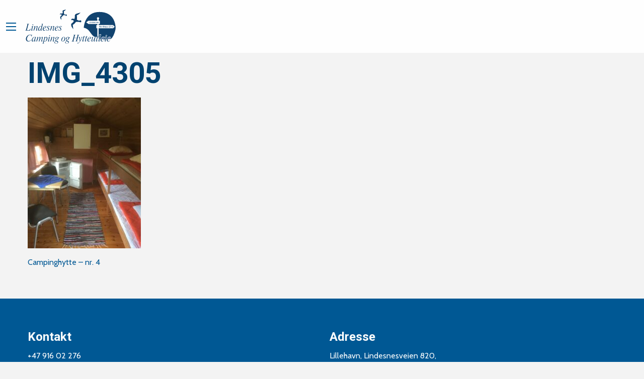

--- FILE ---
content_type: text/html; charset=UTF-8
request_url: https://www.lindesnescamping.no/?attachment_id=1680
body_size: 9517
content:
<!doctype html>
<html class="no-js" lang="nb-NO" >
	<head>
		<meta charset="UTF-8" />
		<meta name="viewport" content="width=device-width, initial-scale=1.0" />
        <link rel="shortcut icon" href="https://www.lindesnescamping.no/wp-content/themes/lindesnescamping/assets/images/icons/favicon.ico" type="image/x-icon" />
        <link rel="apple-touch-icon" href="https://www.lindesnescamping.no/wp-content/themes/lindesnescamping/assets/images/icons/apple-touch-icon.png" />
        <link rel="apple-touch-icon" sizes="57x57" href="https://www.lindesnescamping.no/wp-content/themes/lindesnescamping/assets/images/icons/apple-touch-icon-57x57.png" />
        <link rel="apple-touch-icon" sizes="72x72" href="https://www.lindesnescamping.no/wp-content/themes/lindesnescamping/assets/images/icons/apple-touch-icon-72x72.png" />
        <link rel="apple-touch-icon" sizes="76x76" href="https://www.lindesnescamping.no/wp-content/themes/lindesnescamping/assets/images/icons/apple-touch-icon-76x76.png" />
        <link rel="apple-touch-icon" sizes="114x114" href="https://www.lindesnescamping.no/wp-content/themes/lindesnescamping/assets/images/icons/apple-touch-icon-114x114.png" />
        <link rel="apple-touch-icon" sizes="120x120" href="https://www.lindesnescamping.no/wp-content/themes/lindesnescamping/assets/images/icons/apple-touch-icon-120x120.png" />
        <link rel="apple-touch-icon" sizes="144x144" href="https://www.lindesnescamping.no/wp-content/themes/lindesnescamping/assets/images/icons/apple-touch-icon-144x144.png" />
        <link rel="apple-touch-icon" sizes="152x152" href="https://www.lindesnescamping.no/wp-content/themes/lindesnescamping/assets/images/icons/apple-touch-icon-152x152.png" />
        <link rel="apple-touch-icon" sizes="180x180" href="https://www.lindesnescamping.no/wp-content/themes/lindesnescamping/assets/images/icons/apple-touch-icon-180x180.png" />
		<meta name='robots' content='index, follow, max-image-preview:large, max-snippet:-1, max-video-preview:-1' />
	<style>img:is([sizes="auto" i], [sizes^="auto," i]) { contain-intrinsic-size: 3000px 1500px }</style>
	<link rel="alternate" hreflang="nb-no" href="https://www.lindesnescamping.no/?attachment_id=1680" />
<link rel="alternate" hreflang="de-de" href="https://www.lindesnescamping.no/de/?attachment_id=1682" />
<link rel="alternate" hreflang="en-us" href="https://www.lindesnescamping.no/en/?attachment_id=1681" />
<link rel="alternate" hreflang="x-default" href="https://www.lindesnescamping.no/?attachment_id=1680" />

	<!-- This site is optimized with the Yoast SEO plugin v26.3 - https://yoast.com/wordpress/plugins/seo/ -->
	<title>IMG_4305 - Lindesnes Camping</title>
	<link rel="canonical" href="https://www.lindesnescamping.no/" />
	<meta property="og:locale" content="nb_NO" />
	<meta property="og:type" content="article" />
	<meta property="og:title" content="IMG_4305 - Lindesnes Camping" />
	<meta property="og:url" content="https://www.lindesnescamping.no/" />
	<meta property="og:site_name" content="Lindesnes Camping" />
	<meta property="og:image" content="https://www.lindesnescamping.no" />
	<meta property="og:image:width" content="1920" />
	<meta property="og:image:height" content="2560" />
	<meta property="og:image:type" content="image/jpeg" />
	<meta name="twitter:card" content="summary_large_image" />
	<script type="application/ld+json" class="yoast-schema-graph">{"@context":"https://schema.org","@graph":[{"@type":"WebPage","@id":"https://www.lindesnescamping.no/","url":"https://www.lindesnescamping.no/","name":"IMG_4305 - Lindesnes Camping","isPartOf":{"@id":"https://www.lindesnescamping.no/#website"},"primaryImageOfPage":{"@id":"https://www.lindesnescamping.no/#primaryimage"},"image":{"@id":"https://www.lindesnescamping.no/#primaryimage"},"thumbnailUrl":"https://dobqfsnmedq.cloudfront.net/wp-content/uploads/2017/04/14123944/IMG_4305-scaled.jpg","datePublished":"2022-02-14T11:39:42+00:00","breadcrumb":{"@id":"https://www.lindesnescamping.no/#breadcrumb"},"inLanguage":"nb-NO","potentialAction":[{"@type":"ReadAction","target":["https://www.lindesnescamping.no/"]}]},{"@type":"ImageObject","inLanguage":"nb-NO","@id":"https://www.lindesnescamping.no/#primaryimage","url":"https://dobqfsnmedq.cloudfront.net/wp-content/uploads/2017/04/14123944/IMG_4305-scaled.jpg","contentUrl":"https://dobqfsnmedq.cloudfront.net/wp-content/uploads/2017/04/14123944/IMG_4305-scaled.jpg","width":1920,"height":2560},{"@type":"BreadcrumbList","@id":"https://www.lindesnescamping.no/#breadcrumb","itemListElement":[{"@type":"ListItem","position":1,"name":"Hjem","item":"https://www.lindesnescamping.no/"},{"@type":"ListItem","position":2,"name":"Campinghytte &#8211; nr. 4","item":"https://www.lindesnescamping.no/produkt/campinghytte4/"},{"@type":"ListItem","position":3,"name":"IMG_4305"}]},{"@type":"WebSite","@id":"https://www.lindesnescamping.no/#website","url":"https://www.lindesnescamping.no/","name":"Lindesnes Camping","description":"Norges sørligste campingplass","potentialAction":[{"@type":"SearchAction","target":{"@type":"EntryPoint","urlTemplate":"https://www.lindesnescamping.no/?s={search_term_string}"},"query-input":{"@type":"PropertyValueSpecification","valueRequired":true,"valueName":"search_term_string"}}],"inLanguage":"nb-NO"}]}</script>
	<!-- / Yoast SEO plugin. -->


<link rel='dns-prefetch' href='//ajax.googleapis.com' />
<link rel='dns-prefetch' href='//code.jquery.com' />
<link rel='dns-prefetch' href='//www.googletagmanager.com' />
<link rel='stylesheet' id='wp-block-library-css' href='https://www.lindesnescamping.no/wp-includes/css/dist/block-library/style.min.css?ver=6.8.3' type='text/css' media='all' />
<style id='classic-theme-styles-inline-css' type='text/css'>
/*! This file is auto-generated */
.wp-block-button__link{color:#fff;background-color:#32373c;border-radius:9999px;box-shadow:none;text-decoration:none;padding:calc(.667em + 2px) calc(1.333em + 2px);font-size:1.125em}.wp-block-file__button{background:#32373c;color:#fff;text-decoration:none}
</style>
<style id='global-styles-inline-css' type='text/css'>
:root{--wp--preset--aspect-ratio--square: 1;--wp--preset--aspect-ratio--4-3: 4/3;--wp--preset--aspect-ratio--3-4: 3/4;--wp--preset--aspect-ratio--3-2: 3/2;--wp--preset--aspect-ratio--2-3: 2/3;--wp--preset--aspect-ratio--16-9: 16/9;--wp--preset--aspect-ratio--9-16: 9/16;--wp--preset--color--black: #000000;--wp--preset--color--cyan-bluish-gray: #abb8c3;--wp--preset--color--white: #ffffff;--wp--preset--color--pale-pink: #f78da7;--wp--preset--color--vivid-red: #cf2e2e;--wp--preset--color--luminous-vivid-orange: #ff6900;--wp--preset--color--luminous-vivid-amber: #fcb900;--wp--preset--color--light-green-cyan: #7bdcb5;--wp--preset--color--vivid-green-cyan: #00d084;--wp--preset--color--pale-cyan-blue: #8ed1fc;--wp--preset--color--vivid-cyan-blue: #0693e3;--wp--preset--color--vivid-purple: #9b51e0;--wp--preset--gradient--vivid-cyan-blue-to-vivid-purple: linear-gradient(135deg,rgba(6,147,227,1) 0%,rgb(155,81,224) 100%);--wp--preset--gradient--light-green-cyan-to-vivid-green-cyan: linear-gradient(135deg,rgb(122,220,180) 0%,rgb(0,208,130) 100%);--wp--preset--gradient--luminous-vivid-amber-to-luminous-vivid-orange: linear-gradient(135deg,rgba(252,185,0,1) 0%,rgba(255,105,0,1) 100%);--wp--preset--gradient--luminous-vivid-orange-to-vivid-red: linear-gradient(135deg,rgba(255,105,0,1) 0%,rgb(207,46,46) 100%);--wp--preset--gradient--very-light-gray-to-cyan-bluish-gray: linear-gradient(135deg,rgb(238,238,238) 0%,rgb(169,184,195) 100%);--wp--preset--gradient--cool-to-warm-spectrum: linear-gradient(135deg,rgb(74,234,220) 0%,rgb(151,120,209) 20%,rgb(207,42,186) 40%,rgb(238,44,130) 60%,rgb(251,105,98) 80%,rgb(254,248,76) 100%);--wp--preset--gradient--blush-light-purple: linear-gradient(135deg,rgb(255,206,236) 0%,rgb(152,150,240) 100%);--wp--preset--gradient--blush-bordeaux: linear-gradient(135deg,rgb(254,205,165) 0%,rgb(254,45,45) 50%,rgb(107,0,62) 100%);--wp--preset--gradient--luminous-dusk: linear-gradient(135deg,rgb(255,203,112) 0%,rgb(199,81,192) 50%,rgb(65,88,208) 100%);--wp--preset--gradient--pale-ocean: linear-gradient(135deg,rgb(255,245,203) 0%,rgb(182,227,212) 50%,rgb(51,167,181) 100%);--wp--preset--gradient--electric-grass: linear-gradient(135deg,rgb(202,248,128) 0%,rgb(113,206,126) 100%);--wp--preset--gradient--midnight: linear-gradient(135deg,rgb(2,3,129) 0%,rgb(40,116,252) 100%);--wp--preset--font-size--small: 13px;--wp--preset--font-size--medium: 20px;--wp--preset--font-size--large: 36px;--wp--preset--font-size--x-large: 42px;--wp--preset--spacing--20: 0.44rem;--wp--preset--spacing--30: 0.67rem;--wp--preset--spacing--40: 1rem;--wp--preset--spacing--50: 1.5rem;--wp--preset--spacing--60: 2.25rem;--wp--preset--spacing--70: 3.38rem;--wp--preset--spacing--80: 5.06rem;--wp--preset--shadow--natural: 6px 6px 9px rgba(0, 0, 0, 0.2);--wp--preset--shadow--deep: 12px 12px 50px rgba(0, 0, 0, 0.4);--wp--preset--shadow--sharp: 6px 6px 0px rgba(0, 0, 0, 0.2);--wp--preset--shadow--outlined: 6px 6px 0px -3px rgba(255, 255, 255, 1), 6px 6px rgba(0, 0, 0, 1);--wp--preset--shadow--crisp: 6px 6px 0px rgba(0, 0, 0, 1);}:where(.is-layout-flex){gap: 0.5em;}:where(.is-layout-grid){gap: 0.5em;}body .is-layout-flex{display: flex;}.is-layout-flex{flex-wrap: wrap;align-items: center;}.is-layout-flex > :is(*, div){margin: 0;}body .is-layout-grid{display: grid;}.is-layout-grid > :is(*, div){margin: 0;}:where(.wp-block-columns.is-layout-flex){gap: 2em;}:where(.wp-block-columns.is-layout-grid){gap: 2em;}:where(.wp-block-post-template.is-layout-flex){gap: 1.25em;}:where(.wp-block-post-template.is-layout-grid){gap: 1.25em;}.has-black-color{color: var(--wp--preset--color--black) !important;}.has-cyan-bluish-gray-color{color: var(--wp--preset--color--cyan-bluish-gray) !important;}.has-white-color{color: var(--wp--preset--color--white) !important;}.has-pale-pink-color{color: var(--wp--preset--color--pale-pink) !important;}.has-vivid-red-color{color: var(--wp--preset--color--vivid-red) !important;}.has-luminous-vivid-orange-color{color: var(--wp--preset--color--luminous-vivid-orange) !important;}.has-luminous-vivid-amber-color{color: var(--wp--preset--color--luminous-vivid-amber) !important;}.has-light-green-cyan-color{color: var(--wp--preset--color--light-green-cyan) !important;}.has-vivid-green-cyan-color{color: var(--wp--preset--color--vivid-green-cyan) !important;}.has-pale-cyan-blue-color{color: var(--wp--preset--color--pale-cyan-blue) !important;}.has-vivid-cyan-blue-color{color: var(--wp--preset--color--vivid-cyan-blue) !important;}.has-vivid-purple-color{color: var(--wp--preset--color--vivid-purple) !important;}.has-black-background-color{background-color: var(--wp--preset--color--black) !important;}.has-cyan-bluish-gray-background-color{background-color: var(--wp--preset--color--cyan-bluish-gray) !important;}.has-white-background-color{background-color: var(--wp--preset--color--white) !important;}.has-pale-pink-background-color{background-color: var(--wp--preset--color--pale-pink) !important;}.has-vivid-red-background-color{background-color: var(--wp--preset--color--vivid-red) !important;}.has-luminous-vivid-orange-background-color{background-color: var(--wp--preset--color--luminous-vivid-orange) !important;}.has-luminous-vivid-amber-background-color{background-color: var(--wp--preset--color--luminous-vivid-amber) !important;}.has-light-green-cyan-background-color{background-color: var(--wp--preset--color--light-green-cyan) !important;}.has-vivid-green-cyan-background-color{background-color: var(--wp--preset--color--vivid-green-cyan) !important;}.has-pale-cyan-blue-background-color{background-color: var(--wp--preset--color--pale-cyan-blue) !important;}.has-vivid-cyan-blue-background-color{background-color: var(--wp--preset--color--vivid-cyan-blue) !important;}.has-vivid-purple-background-color{background-color: var(--wp--preset--color--vivid-purple) !important;}.has-black-border-color{border-color: var(--wp--preset--color--black) !important;}.has-cyan-bluish-gray-border-color{border-color: var(--wp--preset--color--cyan-bluish-gray) !important;}.has-white-border-color{border-color: var(--wp--preset--color--white) !important;}.has-pale-pink-border-color{border-color: var(--wp--preset--color--pale-pink) !important;}.has-vivid-red-border-color{border-color: var(--wp--preset--color--vivid-red) !important;}.has-luminous-vivid-orange-border-color{border-color: var(--wp--preset--color--luminous-vivid-orange) !important;}.has-luminous-vivid-amber-border-color{border-color: var(--wp--preset--color--luminous-vivid-amber) !important;}.has-light-green-cyan-border-color{border-color: var(--wp--preset--color--light-green-cyan) !important;}.has-vivid-green-cyan-border-color{border-color: var(--wp--preset--color--vivid-green-cyan) !important;}.has-pale-cyan-blue-border-color{border-color: var(--wp--preset--color--pale-cyan-blue) !important;}.has-vivid-cyan-blue-border-color{border-color: var(--wp--preset--color--vivid-cyan-blue) !important;}.has-vivid-purple-border-color{border-color: var(--wp--preset--color--vivid-purple) !important;}.has-vivid-cyan-blue-to-vivid-purple-gradient-background{background: var(--wp--preset--gradient--vivid-cyan-blue-to-vivid-purple) !important;}.has-light-green-cyan-to-vivid-green-cyan-gradient-background{background: var(--wp--preset--gradient--light-green-cyan-to-vivid-green-cyan) !important;}.has-luminous-vivid-amber-to-luminous-vivid-orange-gradient-background{background: var(--wp--preset--gradient--luminous-vivid-amber-to-luminous-vivid-orange) !important;}.has-luminous-vivid-orange-to-vivid-red-gradient-background{background: var(--wp--preset--gradient--luminous-vivid-orange-to-vivid-red) !important;}.has-very-light-gray-to-cyan-bluish-gray-gradient-background{background: var(--wp--preset--gradient--very-light-gray-to-cyan-bluish-gray) !important;}.has-cool-to-warm-spectrum-gradient-background{background: var(--wp--preset--gradient--cool-to-warm-spectrum) !important;}.has-blush-light-purple-gradient-background{background: var(--wp--preset--gradient--blush-light-purple) !important;}.has-blush-bordeaux-gradient-background{background: var(--wp--preset--gradient--blush-bordeaux) !important;}.has-luminous-dusk-gradient-background{background: var(--wp--preset--gradient--luminous-dusk) !important;}.has-pale-ocean-gradient-background{background: var(--wp--preset--gradient--pale-ocean) !important;}.has-electric-grass-gradient-background{background: var(--wp--preset--gradient--electric-grass) !important;}.has-midnight-gradient-background{background: var(--wp--preset--gradient--midnight) !important;}.has-small-font-size{font-size: var(--wp--preset--font-size--small) !important;}.has-medium-font-size{font-size: var(--wp--preset--font-size--medium) !important;}.has-large-font-size{font-size: var(--wp--preset--font-size--large) !important;}.has-x-large-font-size{font-size: var(--wp--preset--font-size--x-large) !important;}
:where(.wp-block-post-template.is-layout-flex){gap: 1.25em;}:where(.wp-block-post-template.is-layout-grid){gap: 1.25em;}
:where(.wp-block-columns.is-layout-flex){gap: 2em;}:where(.wp-block-columns.is-layout-grid){gap: 2em;}
:root :where(.wp-block-pullquote){font-size: 1.5em;line-height: 1.6;}
</style>
<link rel='stylesheet' id='responsive-lightbox-swipebox-css' href='https://www.lindesnescamping.no/wp-content/plugins/responsive-lightbox/assets/swipebox/swipebox.min.css?ver=1.5.2' type='text/css' media='all' />
<link rel='stylesheet' id='woocommerce-layout-css' href='https://www.lindesnescamping.no/wp-content/plugins/woocommerce/assets/css/woocommerce-layout.css?ver=10.3.4' type='text/css' media='all' />
<link rel='stylesheet' id='woocommerce-smallscreen-css' href='https://www.lindesnescamping.no/wp-content/plugins/woocommerce/assets/css/woocommerce-smallscreen.css?ver=10.3.4' type='text/css' media='only screen and (max-width: 768px)' />
<link rel='stylesheet' id='woocommerce-general-css' href='https://www.lindesnescamping.no/wp-content/plugins/woocommerce/assets/css/woocommerce.css?ver=10.3.4' type='text/css' media='all' />
<style id='woocommerce-inline-inline-css' type='text/css'>
.woocommerce form .form-row .required { visibility: visible; }
</style>
<link rel='stylesheet' id='wpml-legacy-horizontal-list-0-css' href='https://www.lindesnescamping.no/wp-content/plugins/sitepress-multilingual-cms/templates/language-switchers/legacy-list-horizontal/style.min.css?ver=1' type='text/css' media='all' />
<link rel='stylesheet' id='wpml-menu-item-0-css' href='https://www.lindesnescamping.no/wp-content/plugins/sitepress-multilingual-cms/templates/language-switchers/menu-item/style.min.css?ver=1' type='text/css' media='all' />
<style id='wpml-menu-item-0-inline-css' type='text/css'>
.wpml-ls-slot-6, .wpml-ls-slot-6 a, .wpml-ls-slot-6 a:visited{background-color:#ffffff;color:#444444;}.wpml-ls-slot-6:hover, .wpml-ls-slot-6:hover a, .wpml-ls-slot-6 a:hover{color:#000000;background-color:#eeeeee;}.wpml-ls-slot-6.wpml-ls-current-language, .wpml-ls-slot-6.wpml-ls-current-language a, .wpml-ls-slot-6.wpml-ls-current-language a:visited{color:#444444;background-color:#ffffff;}.wpml-ls-slot-6.wpml-ls-current-language:hover, .wpml-ls-slot-6.wpml-ls-current-language:hover a, .wpml-ls-slot-6.wpml-ls-current-language a:hover{color:#000000;background-color:#eeeeee;}
</style>
<link rel='stylesheet' id='jquery-ui-style-css' href='https://www.lindesnescamping.no/wp-content/plugins/woocommerce-bookings/dist/jquery-ui-styles.css?ver=1.11.4-wc-bookings.2.2.9' type='text/css' media='all' />
<link rel='stylesheet' id='wc-bookings-styles-css' href='https://www.lindesnescamping.no/wp-content/plugins/woocommerce-bookings/dist/frontend.css?ver=2.2.9' type='text/css' media='all' />
<link rel='stylesheet' id='brands-styles-css' href='https://www.lindesnescamping.no/wp-content/plugins/woocommerce/assets/css/brands.css?ver=10.3.4' type='text/css' media='all' />
<link rel='stylesheet' id='main-stylesheet-css' href='https://www.lindesnescamping.no/wp-content/themes/lindesnescamping/assets/stylesheets/foundation.css?ver=2.9.0' type='text/css' media='all' />
<link rel='stylesheet' id='jqueryui-css' href='//code.jquery.com/ui/1.12.1/themes/base/jquery-ui.css?ver=1.12' type='text/css' media='all' />
<link rel='stylesheet' id='googleFont-css' href='https://fonts.googleapis.com/css?family=Cabin%3A400%2C400i%2C500%2C500i%2C700%2C700i%7CRoboto%3A400%2C400i%2C500%2C500i%2C700%2C700i%2C900&#038;ver=6.8.3' type='text/css' media='all' />
<script type="text/template" id="tmpl-variation-template">
	<div class="woocommerce-variation-description">{{{ data.variation.variation_description }}}</div>
	<div class="woocommerce-variation-price">{{{ data.variation.price_html }}}</div>
	<div class="woocommerce-variation-availability">{{{ data.variation.availability_html }}}</div>
</script>
<script type="text/template" id="tmpl-unavailable-variation-template">
	<p role="alert">Beklager, dette produktet er ikke tilgjengelig. Vennligst velg en annen kombinasjon.</p>
</script>
<script type="text/javascript" src="//ajax.googleapis.com/ajax/libs/jquery/2.1.0/jquery.min.js?ver=2.1.0" id="jquery-js"></script>
<script type="text/javascript" src="https://www.lindesnescamping.no/wp-includes/js/underscore.min.js?ver=1.13.7" id="underscore-js"></script>
<script type="text/javascript" id="wp-util-js-extra">
/* <![CDATA[ */
var _wpUtilSettings = {"ajax":{"url":"\/wp-admin\/admin-ajax.php"}};
/* ]]> */
</script>
<script type="text/javascript" src="https://www.lindesnescamping.no/wp-includes/js/wp-util.min.js?ver=6.8.3" id="wp-util-js"></script>
<script type="text/javascript" src="https://www.lindesnescamping.no/wp-content/plugins/woocommerce/assets/js/jquery-blockui/jquery.blockUI.min.js?ver=2.7.0-wc.10.3.4" id="wc-jquery-blockui-js" data-wp-strategy="defer"></script>
<script type="text/javascript" src="https://www.lindesnescamping.no/wp-content/plugins/responsive-lightbox/assets/swipebox/jquery.swipebox.min.js?ver=1.5.2" id="responsive-lightbox-swipebox-js"></script>
<script type="text/javascript" src="https://www.lindesnescamping.no/wp-content/plugins/responsive-lightbox/assets/infinitescroll/infinite-scroll.pkgd.min.js?ver=4.0.1" id="responsive-lightbox-infinite-scroll-js"></script>
<script type="text/javascript" id="responsive-lightbox-js-before">
/* <![CDATA[ */
var rlArgs = {"script":"swipebox","selector":"lightbox","customEvents":"","activeGalleries":true,"animation":true,"hideCloseButtonOnMobile":false,"removeBarsOnMobile":false,"hideBars":true,"hideBarsDelay":5000,"videoMaxWidth":1080,"useSVG":true,"loopAtEnd":false,"woocommerce_gallery":true,"ajaxurl":"https:\/\/www.lindesnescamping.no\/wp-admin\/admin-ajax.php","nonce":"89d1650a9d","preview":false,"postId":1680,"scriptExtension":false};
/* ]]> */
</script>
<script type="text/javascript" src="https://www.lindesnescamping.no/wp-content/plugins/responsive-lightbox/js/front.js?ver=2.5.3" id="responsive-lightbox-js"></script>
<script type="text/javascript" id="wc-add-to-cart-js-extra">
/* <![CDATA[ */
var wc_add_to_cart_params = {"ajax_url":"\/wp-admin\/admin-ajax.php","wc_ajax_url":"\/?wc-ajax=%%endpoint%%","i18n_view_cart":"Vis handlekurv","cart_url":"https:\/\/www.lindesnescamping.no\/handlekurv-2\/","is_cart":"","cart_redirect_after_add":"no"};
/* ]]> */
</script>
<script type="text/javascript" src="https://www.lindesnescamping.no/wp-content/plugins/woocommerce/assets/js/frontend/add-to-cart.min.js?ver=10.3.4" id="wc-add-to-cart-js" defer="defer" data-wp-strategy="defer"></script>
<script type="text/javascript" src="https://www.lindesnescamping.no/wp-content/plugins/woocommerce/assets/js/js-cookie/js.cookie.min.js?ver=2.1.4-wc.10.3.4" id="wc-js-cookie-js" defer="defer" data-wp-strategy="defer"></script>
<script type="text/javascript" id="woocommerce-js-extra">
/* <![CDATA[ */
var woocommerce_params = {"ajax_url":"\/wp-admin\/admin-ajax.php","wc_ajax_url":"\/?wc-ajax=%%endpoint%%","i18n_password_show":"Vis passord","i18n_password_hide":"Skjul passord"};
/* ]]> */
</script>
<script type="text/javascript" src="https://www.lindesnescamping.no/wp-content/plugins/woocommerce/assets/js/frontend/woocommerce.min.js?ver=10.3.4" id="woocommerce-js" defer="defer" data-wp-strategy="defer"></script>
<script type="text/javascript" src="//code.jquery.com/ui/1.12.0/jquery-ui.min.js?ver=1.12" id="jqueryUI-js"></script>
<script type="text/javascript" src="https://www.lindesnescamping.no/wp-content/themes/lindesnescamping/assets/javascript/lightcase.js?ver=2.4.0" id="lightcase-js"></script>

<!-- Google tag (gtag.js) snippet added by Site Kit -->
<!-- Google Analytics snippet added by Site Kit -->
<script type="text/javascript" src="https://www.googletagmanager.com/gtag/js?id=G-1VS62FNWWE" id="google_gtagjs-js" async></script>
<script type="text/javascript" id="google_gtagjs-js-after">
/* <![CDATA[ */
window.dataLayer = window.dataLayer || [];function gtag(){dataLayer.push(arguments);}
gtag("set","linker",{"domains":["www.lindesnescamping.no"]});
gtag("js", new Date());
gtag("set", "developer_id.dZTNiMT", true);
gtag("config", "G-1VS62FNWWE");
/* ]]> */
</script>
<script type="text/javascript" id="wpso-front-scripts-js-extra">
/* <![CDATA[ */
var wpso = {"ajaxurl":"https:\/\/www.lindesnescamping.no\/wp-admin\/admin-ajax.php","nonce":"c3d1cfcae3","user_items":[]};
/* ]]> */
</script>
<script type="text/javascript" src="https://www.lindesnescamping.no/wp-content/plugins/wp-sort-order/js/front-scripts.js?ver=2025120737" id="wpso-front-scripts-js"></script>
<link rel="https://api.w.org/" href="https://www.lindesnescamping.no/wp-json/" /><link rel="alternate" title="JSON" type="application/json" href="https://www.lindesnescamping.no/wp-json/wp/v2/media/1680" /><link rel="alternate" title="oEmbed (JSON)" type="application/json+oembed" href="https://www.lindesnescamping.no/wp-json/oembed/1.0/embed?url=https%3A%2F%2Fwww.lindesnescamping.no%2F%3Fattachment_id%3D1680" />
<link rel="alternate" title="oEmbed (XML)" type="text/xml+oembed" href="https://www.lindesnescamping.no/wp-json/oembed/1.0/embed?url=https%3A%2F%2Fwww.lindesnescamping.no%2F%3Fattachment_id%3D1680&#038;format=xml" />
<meta name="generator" content="WPML ver:4.8.4 stt:1,3,40;" />
<meta name="generator" content="Site Kit by Google 1.165.0" />	<noscript><style>.woocommerce-product-gallery{ opacity: 1 !important; }</style></noscript>
	
<!-- Google Tag Manager snippet added by Site Kit -->
<script type="text/javascript">
/* <![CDATA[ */

			( function( w, d, s, l, i ) {
				w[l] = w[l] || [];
				w[l].push( {'gtm.start': new Date().getTime(), event: 'gtm.js'} );
				var f = d.getElementsByTagName( s )[0],
					j = d.createElement( s ), dl = l != 'dataLayer' ? '&l=' + l : '';
				j.async = true;
				j.src = 'https://www.googletagmanager.com/gtm.js?id=' + i + dl;
				f.parentNode.insertBefore( j, f );
			} )( window, document, 'script', 'dataLayer', 'GTM-PKZGHPK' );
			
/* ]]> */
</script>

<!-- End Google Tag Manager snippet added by Site Kit -->
		<style type="text/css" id="wp-custom-css">
			.pb-module-cta .cta-background {
	background-position: center;
}

.pb-module-news .blogpost-entry {
	background-color: white;
}

.blog .main-content .blogpost-entry {
	margin-bottom: 20px;
}

.gallery-columns-2 {
	display: flex;
	flex-wrap: wrap;
	gap: 1.5rem;
	margin: 2rem auto;
}
.gallery-columns-2 figure.gallery-item {
    display: inline-block;
    width: calc(50% - 0.75rem);
}

.woocommerce-product-desc > h2:only-child {
	display: none;
}

.woocommerce-product-gallery__wrapper .woocommerce-product-gallery__image {
	border: .25rem solid transparent;
}

.woocommerce-product-gallery__wrapper .woocommerce-product-gallery__image:not(:first-child) img {
	aspect-ratio: 1 / 1;
	object-fit: cover;
}

li[role="menuitem"] a[href="https://www.lindesnescamping.no/min-konto-2/"] {
    display: none;
}

#hytter-og-camping img {
	height:400px;
}

.small-12.medium-3.large-3.columns img {
  width:100%;
	height: 180px;
}		</style>
			</head>
	<body class="attachment wp-singular attachment-template-default single single-attachment postid-1680 attachmentid-1680 attachment-jpeg wp-theme-lindesnescamping theme-lindesnescamping woocommerce-no-js offcanvas">
	    <div id="fb-root"></div>
    <script>(function(d, s, id) {
            var js, fjs = d.getElementsByTagName(s)[0];
            if (d.getElementById(id)) return;
            js = d.createElement(s); js.id = id;
            js.src = "//connect.facebook.net/nb_NO/sdk.js#xfbml=1&version=v2.9&appId=1674503609444451";
            fjs.parentNode.insertBefore(js, fjs);
        }(document, 'script', 'facebook-jssdk'));</script>
		<div class="off-canvas-wrapper">
		<div class="off-canvas-wrapper-inner" data-off-canvas-wrapper>
		
<nav class="off-canvas position-left" id="mobile-menu" data-off-canvas data-auto-focus="false" data-position="left" role="navigation">
  <ul id="menu-mobilmeny" class="vertical menu" data-accordion-menu><li><a href="https://www.lindesnescamping.no/min-konto-2/"><i class="fa fa-lock"></i>Logg inn / Registrer</a></li><li id="menu-item-1408" class="menu-item menu-item-type-custom menu-item-object-custom menu-item-has-children menu-item-1408"><a href="#">Om Campingplassen</a>
<ul class="vertical nested menu">
	<li id="menu-item-1403" class="menu-item menu-item-type-post_type menu-item-object-page menu-item-1403"><a href="https://www.lindesnescamping.no/om-oss/">Om campingplassen</a></li>
	<li id="menu-item-1404" class="menu-item menu-item-type-post_type menu-item-object-page menu-item-1404"><a href="https://www.lindesnescamping.no/om-oss/apningstider/">Åpningstider</a></li>
	<li id="menu-item-1405" class="menu-item menu-item-type-post_type menu-item-object-page menu-item-1405"><a href="https://www.lindesnescamping.no/om-oss/kiosk-og-post/">Kiosk og post</a></li>
	<li id="menu-item-1406" class="menu-item menu-item-type-post_type menu-item-object-page menu-item-1406"><a href="https://www.lindesnescamping.no/betingelser-og-vilkar/">Betingelser og vilkår</a></li>
	<li id="menu-item-1407" class="menu-item menu-item-type-post_type menu-item-object-page menu-item-1407"><a href="https://www.lindesnescamping.no/priser/">Priser</a></li>
</ul>
</li>
<li id="menu-item-1409" class="menu-item menu-item-type-custom menu-item-object-custom menu-item-has-children menu-item-1409"><a href="#">Aktiviteter</a>
<ul class="vertical nested menu">
	<li id="menu-item-1410" class="menu-item menu-item-type-post_type menu-item-object-page menu-item-1410"><a href="https://www.lindesnescamping.no/aktiviteter/">Aktiviteter</a></li>
	<li id="menu-item-1411" class="menu-item menu-item-type-post_type menu-item-object-page menu-item-1411"><a href="https://www.lindesnescamping.no/aktiviteter/ga-og-sykkelturer/">Gå- og sykkelturer</a></li>
	<li id="menu-item-1412" class="menu-item menu-item-type-post_type menu-item-object-page menu-item-1412"><a href="https://www.lindesnescamping.no/aktiviteter/lindesnes-fyr/">Lindesnes Fyr</a></li>
	<li id="menu-item-1413" class="menu-item menu-item-type-post_type menu-item-object-page menu-item-1413"><a href="https://www.lindesnescamping.no/aktiviteter/leie-bat/">Leie båt</a></li>
	<li id="menu-item-1414" class="menu-item menu-item-type-post_type menu-item-object-page menu-item-1414"><a href="https://www.lindesnescamping.no/aktiviteter/fiske/">Fiske</a></li>
	<li id="menu-item-1415" class="menu-item menu-item-type-post_type menu-item-object-page menu-item-1415"><a href="https://www.lindesnescamping.no/aktiviteter/bade/">Bade</a></li>
</ul>
</li>
<li id="menu-item-1417" class="menu-item menu-item-type-taxonomy menu-item-object-product_cat menu-item-1417"><a href="https://www.lindesnescamping.no/butikk/hytter/">Hytter</a></li>
<li id="menu-item-1418" class="menu-item menu-item-type-taxonomy menu-item-object-product_cat menu-item-1418"><a href="https://www.lindesnescamping.no/butikk/camping/">Camping</a></li>
<li id="menu-item-1416" class="menu-item menu-item-type-taxonomy menu-item-object-product_cat menu-item-1416"><a href="https://www.lindesnescamping.no/butikk/suvenirer/">Suvenirer</a></li>
<li id="menu-item-1419" class="menu-item menu-item-type-post_type menu-item-object-page current_page_parent menu-item-1419"><a href="https://www.lindesnescamping.no/aktuelt/">Aktuelt</a></li>
<li id="menu-item-1420" class="menu-item menu-item-type-post_type menu-item-object-page menu-item-1420"><a href="https://www.lindesnescamping.no/kontakt/">Kontakt</a></li>
<li id="menu-item-wpml-ls-29-nb" class="menu-item-language menu-item-language-current menu-item wpml-ls-slot-29 wpml-ls-item wpml-ls-item-nb wpml-ls-current-language wpml-ls-menu-item wpml-ls-first-item menu-item-type-wpml_ls_menu_item menu-item-object-wpml_ls_menu_item menu-item-wpml-ls-29-nb"><a href="https://www.lindesnescamping.no/?attachment_id=1680" role="menuitem"><img
            class="wpml-ls-flag"
            src="https://www.lindesnescamping.no/wp-content/plugins/sitepress-multilingual-cms/res/flags/nb.png"
            alt="Norwegian Bokmål"
            width=18
            height=12
    /></a></li>
<li id="menu-item-wpml-ls-29-de" class="menu-item-language menu-item wpml-ls-slot-29 wpml-ls-item wpml-ls-item-de wpml-ls-menu-item menu-item-type-wpml_ls_menu_item menu-item-object-wpml_ls_menu_item menu-item-wpml-ls-29-de"><a href="https://www.lindesnescamping.no/de/?attachment_id=1682" title="Switch to German" aria-label="Switch to German" role="menuitem"><img
            class="wpml-ls-flag"
            src="https://www.lindesnescamping.no/wp-content/plugins/sitepress-multilingual-cms/res/flags/de.svg"
            alt="German"
            width=18
            height=12
    /></a></li>
<li id="menu-item-wpml-ls-29-en" class="menu-item-language menu-item wpml-ls-slot-29 wpml-ls-item wpml-ls-item-en wpml-ls-menu-item wpml-ls-last-item menu-item-type-wpml_ls_menu_item menu-item-object-wpml_ls_menu_item menu-item-wpml-ls-29-en"><a href="https://www.lindesnescamping.no/en/?attachment_id=1681" title="Switch to English" aria-label="Switch to English" role="menuitem"><img
            class="wpml-ls-flag"
            src="https://www.lindesnescamping.no/wp-content/plugins/sitepress-multilingual-cms/res/flags/en.svg"
            alt="English"
            width=18
            height=12
    /></a></li>
</ul></nav>

<div class="off-canvas-content" data-off-canvas-content>
	
	
	<header id="masthead" class="site-header" role="banner">
		<div class="title-bar" data-responsive-toggle="site-navigation" data-hide-for="large">
			<button class="menu-icon" type="button" data-toggle="mobile-menu"></button>
			<div class="title-bar-title">
				<h1><a class="logo" href="https://www.lindesnescamping.no/" rel="home" rel="nofollow"><img src="https://www.lindesnescamping.no/wp-content/themes/lindesnescamping/assets/images/logo-lindesnes-caming-og-hytteutleie.svg" alt="Lindesnes Camping" /></a>
				<span>Lindesnes Camping</span></h1>
			</div>
		</div>

		<nav id="site-navigation" class="main-navigation top-bar" role="navigation">
			<div class="top-bar-left">
				<ul class="menu">
					<li class="home">
						<h1><a class="logo" href="https://www.lindesnescamping.no/" rel="home" rel="nofollow"><img src="https://www.lindesnescamping.no/wp-content/themes/lindesnescamping/assets/images/logo-lindesnes-caming-og-hytteutleie.svg" alt="Lindesnes Camping" /></a>
				<span>Lindesnes Camping</span></h1>
					</li>
				</ul>
			</div>
			<div class="top-bar-right">
				<ul id="menu-main-menu" class="dropdown menu desktop-menu" data-dropdown-menu><li id="menu-item-25" class="menu-item menu-item-type-post_type menu-item-object-page menu-item-has-children menu-item-25"><a href="https://www.lindesnescamping.no/om-oss/">Om campingplassen</a>
<ul class="dropdown menu vertical" data-toggle>
	<li id="menu-item-492" class="menu-item menu-item-type-post_type menu-item-object-page menu-item-492"><a href="https://www.lindesnescamping.no/om-oss/apningstider/">Åpningstider</a></li>
	<li id="menu-item-493" class="menu-item menu-item-type-post_type menu-item-object-page menu-item-493"><a href="https://www.lindesnescamping.no/om-oss/kiosk-og-post/">Kiosk og post</a></li>
	<li id="menu-item-491" class="menu-item menu-item-type-post_type menu-item-object-page menu-item-491"><a href="https://www.lindesnescamping.no/betingelser-og-vilkar/">Betingelser og vilkår</a></li>
	<li id="menu-item-1148" class="menu-item menu-item-type-post_type menu-item-object-page menu-item-1148"><a href="https://www.lindesnescamping.no/priser/">Priser</a></li>
</ul>
</li>
<li id="menu-item-57" class="menu-item menu-item-type-post_type menu-item-object-page menu-item-has-children menu-item-57"><a href="https://www.lindesnescamping.no/aktiviteter/">Aktiviteter</a>
<ul class="dropdown menu vertical" data-toggle>
	<li id="menu-item-264" class="menu-item menu-item-type-post_type menu-item-object-page menu-item-264"><a href="https://www.lindesnescamping.no/aktiviteter/ga-og-sykkelturer/">Gå- og sykkelturer</a></li>
	<li id="menu-item-263" class="menu-item menu-item-type-post_type menu-item-object-page menu-item-263"><a href="https://www.lindesnescamping.no/aktiviteter/lindesnes-fyr/">Lindesnes Fyr</a></li>
	<li id="menu-item-265" class="menu-item menu-item-type-post_type menu-item-object-page menu-item-265"><a href="https://www.lindesnescamping.no/aktiviteter/leie-bat/">Leie båt</a></li>
	<li id="menu-item-266" class="menu-item menu-item-type-post_type menu-item-object-page menu-item-266"><a href="https://www.lindesnescamping.no/aktiviteter/fiske/">Fiske</a></li>
	<li id="menu-item-490" class="menu-item menu-item-type-post_type menu-item-object-page menu-item-490"><a href="https://www.lindesnescamping.no/aktiviteter/bade/">Bade</a></li>
</ul>
</li>
<li id="menu-item-1146" class="menu-item menu-item-type-taxonomy menu-item-object-product_cat menu-item-1146"><a href="https://www.lindesnescamping.no/butikk/hytter/">Hytter</a></li>
<li id="menu-item-1147" class="menu-item menu-item-type-taxonomy menu-item-object-product_cat menu-item-1147"><a href="https://www.lindesnescamping.no/butikk/camping/">Camping</a></li>
<li id="menu-item-502" class="menu-item menu-item-type-taxonomy menu-item-object-product_cat menu-item-502"><a href="https://www.lindesnescamping.no/butikk/suvenirer/">Suvenirer</a></li>
<li id="menu-item-41" class="menu-item menu-item-type-post_type menu-item-object-page current_page_parent menu-item-41"><a href="https://www.lindesnescamping.no/aktuelt/">Aktuelt</a></li>
<li id="menu-item-30" class="menu-item menu-item-type-post_type menu-item-object-page menu-item-30"><a href="https://www.lindesnescamping.no/kontakt/">Kontakt</a></li>
<li id="menu-item-wpml-ls-6-nb" class="menu-item-language menu-item-language-current menu-item wpml-ls-slot-6 wpml-ls-item wpml-ls-item-nb wpml-ls-current-language wpml-ls-menu-item wpml-ls-first-item menu-item-type-wpml_ls_menu_item menu-item-object-wpml_ls_menu_item menu-item-wpml-ls-6-nb"><a href="https://www.lindesnescamping.no/?attachment_id=1680" role="menuitem"><img
            class="wpml-ls-flag"
            src="https://www.lindesnescamping.no/wp-content/plugins/sitepress-multilingual-cms/res/flags/nb.png"
            alt="Norwegian Bokmål"
            width=18
            height=12
    /></a></li>
<li id="menu-item-wpml-ls-6-de" class="menu-item-language menu-item wpml-ls-slot-6 wpml-ls-item wpml-ls-item-de wpml-ls-menu-item menu-item-type-wpml_ls_menu_item menu-item-object-wpml_ls_menu_item menu-item-wpml-ls-6-de"><a href="https://www.lindesnescamping.no/de/?attachment_id=1682" title="Switch to German" aria-label="Switch to German" role="menuitem"><img
            class="wpml-ls-flag"
            src="https://www.lindesnescamping.no/wp-content/plugins/sitepress-multilingual-cms/res/flags/de.svg"
            alt="German"
            width=18
            height=12
    /></a></li>
<li id="menu-item-wpml-ls-6-en" class="menu-item-language menu-item wpml-ls-slot-6 wpml-ls-item wpml-ls-item-en wpml-ls-menu-item wpml-ls-last-item menu-item-type-wpml_ls_menu_item menu-item-object-wpml_ls_menu_item menu-item-wpml-ls-6-en"><a href="https://www.lindesnescamping.no/en/?attachment_id=1681" title="Switch to English" aria-label="Switch to English" role="menuitem"><img
            class="wpml-ls-flag"
            src="https://www.lindesnescamping.no/wp-content/plugins/sitepress-multilingual-cms/res/flags/en.svg"
            alt="English"
            width=18
            height=12
    /></a></li>
<li><a href="https://www.lindesnescamping.no/min-konto-2/"><i class="fa fa-lock"></i>Logg inn / Registrer</a></li></ul>				
							</div>
		</nav>
	</header>

	<section class="container">
		

<div id="single-post" role="main">

	<article class="main-content post-1680 attachment type-attachment status-inherit hentry" id="post-1680">
		<header>
			<h1 class="entry-title">IMG_4305</h1>
		</header>
				<div class="entry-content">
			<p class="attachment"><a href='https://dobqfsnmedq.cloudfront.net/wp-content/uploads/2017/04/14123944/IMG_4305-scaled.jpg' title="" data-rl_title="" class="rl-gallery-link" data-rl_caption="" data-rel="lightbox-gallery-0"><img fetchpriority="high" decoding="async" width="225" height="300" src="https://dobqfsnmedq.cloudfront.net/wp-content/uploads/2017/04/14123944/IMG_4305-225x300.jpg" class="attachment-medium size-medium" alt="" srcset="https://dobqfsnmedq.cloudfront.net/wp-content/uploads/2017/04/14123944/IMG_4305-225x300.jpg 225w, https://dobqfsnmedq.cloudfront.net/wp-content/uploads/2017/04/14123944/IMG_4305-768x1024.jpg 768w, https://dobqfsnmedq.cloudfront.net/wp-content/uploads/2017/04/14123944/IMG_4305-1152x1536.jpg 1152w, https://dobqfsnmedq.cloudfront.net/wp-content/uploads/2017/04/14123944/IMG_4305-1536x2048.jpg 1536w, https://dobqfsnmedq.cloudfront.net/wp-content/uploads/2017/04/14123944/IMG_4305-640x853.jpg 640w, https://dobqfsnmedq.cloudfront.net/wp-content/uploads/2017/04/14123944/IMG_4305-1024x1365.jpg 1024w, https://dobqfsnmedq.cloudfront.net/wp-content/uploads/2017/04/14123944/IMG_4305-1200x1600.jpg 1200w, https://dobqfsnmedq.cloudfront.net/wp-content/uploads/2017/04/14123944/IMG_4305-scaled.jpg 1920w, https://dobqfsnmedq.cloudfront.net/wp-content/uploads/2017/04/14123944/IMG_4305-600x800.jpg 600w" sizes="(max-width: 639px) 98vw, (max-width: 1199px) 64vw, 225px" /></a></p>
					</div>
		<footer>
						<p></p>
		</footer>
		
	<nav class="navigation post-navigation" aria-label="Innlegg">
		<h2 class="screen-reader-text">Innleggsnavigasjon</h2>
		<div class="nav-links"><div class="nav-previous"><a href="https://www.lindesnescamping.no/produkt/campinghytte4/" rel="prev">Campinghytte &#8211; nr. 4</a></div></div>
	</nav>				

			</article>

<aside class="sidebar">
			</aside>
</div>
		</section>
		<div id="footer-container">
			<footer id="footer">
				                <div class="medium-6 large-3 columns">
                    <h4>Kontakt</h4>
                    <p>
                        <a href="tel:+47 916 02 276">+47 916 02 276</a><br>
                        <a href="tel:+47 959 94 505">+47 959 94 505</a>
                    </p>
                    <p>
                        <a href="mailto:gabrielsen@lindesnescamping.no">gabrielsen@lindesnescamping.no</a>
                    </p>
                </div>
                <div class="medium-6 large-3 columns">
                    <h4>Adresse</h4>
                    <p>Lillehavn, Lindesnesveien 820,<br />
4521 Lindesnes, Norge</p>
                </div>
                <div class="medium-6 large-3 columns">
                    <h4>Åpningstider</h4>
                    <p>1. april - 15. september</p>
                    <a href="/apningstider">Se alle åpningstider</a>
                </div>
                <div class="medium-6 large-3 columns">
                    <div class="fb-page-module">
                        <div class="fb-page" data-href="https://www.facebook.com/LindesnesCH" data-small-header="true" data-adapt-container-width="true" data-hide-cover="false" data-show-facepile="true"><blockquote cite="https://www.facebook.com/LindesnesCH" class="fb-xfbml-parse-ignore"><a href="https://www.facebook.com/LindesnesCH">Lindesnes Camping og Hytteutleie</a></blockquote></div
                    </div>
                    <div class="to-top text-right">
                        <a href="#">Til toppen <i class="fa fa-arrow-up"></i></a>
                    </div>
                </div>
							</footer>
		</div>
        <footer id="credsfooter">
            <div class="row">
                <div class="small-12 large-8 columns text-left">
                    <div class="cred-text">
                        <p>&copy;Copyright 2025 Lindesnes Camping og Hytteutleie. Utvikling og drift av <a href="https://aptum.no">Aptum AS</a></p>
                    </div>
                </div>
                <div class="small-12 large-4 columns text-right">
                    <img width="300" src="https://www.lindesnescamping.no/wp-content/themes/lindesnescamping/assets/images/lindesnescamp-footer-payment-logos.jpg" alt="payment-icons">
                </div>
            </div>
        </footer>
		
		</div><!-- Close off-canvas wrapper inner -->
	</div><!-- Close off-canvas wrapper -->
</div><!-- Close off-canvas content wrapper -->


<script type="speculationrules">
{"prefetch":[{"source":"document","where":{"and":[{"href_matches":"\/*"},{"not":{"href_matches":["\/wp-*.php","\/wp-admin\/*","\/wp-content\/uploads\/*","\/wp-content\/*","\/wp-content\/plugins\/*","\/wp-content\/themes\/lindesnescamping\/*","\/*\\?(.+)"]}},{"not":{"selector_matches":"a[rel~=\"nofollow\"]"}},{"not":{"selector_matches":".no-prefetch, .no-prefetch a"}}]},"eagerness":"conservative"}]}
</script>
		<!-- Google Tag Manager (noscript) snippet added by Site Kit -->
		<noscript>
			<iframe src="https://www.googletagmanager.com/ns.html?id=GTM-PKZGHPK" height="0" width="0" style="display:none;visibility:hidden"></iframe>
		</noscript>
		<!-- End Google Tag Manager (noscript) snippet added by Site Kit -->
			<script type='text/javascript'>
		(function () {
			var c = document.body.className;
			c = c.replace(/woocommerce-no-js/, 'woocommerce-js');
			document.body.className = c;
		})();
	</script>
	<link rel='stylesheet' id='wc-stripe-blocks-checkout-style-css' href='https://www.lindesnescamping.no/wp-content/plugins/woocommerce-gateway-stripe/build/upe-blocks.css?ver=cd8a631b1218abad291e' type='text/css' media='all' />
<link rel='stylesheet' id='wc-blocks-style-css' href='https://www.lindesnescamping.no/wp-content/plugins/woocommerce/assets/client/blocks/wc-blocks.css?ver=wc-10.3.4' type='text/css' media='all' />
<script type="text/javascript" src="https://www.lindesnescamping.no/wp-content/plugins/woocommerce/assets/js/accounting/accounting.min.js?ver=0.4.2" id="wc-accounting-js"></script>
<script type="text/javascript" id="wc-add-to-cart-variation-js-extra">
/* <![CDATA[ */
var wc_add_to_cart_variation_params = {"wc_ajax_url":"\/?wc-ajax=%%endpoint%%","i18n_no_matching_variations_text":"Beklager, ingen produkter samsvarer med valget. Fors\u00f8k \u00e5 velge en annen kombinasjon.","i18n_make_a_selection_text":"Foreta produktvalg f\u00f8r du legger dette produktet i handlekurven din.","i18n_unavailable_text":"Beklager, dette produktet er ikke tilgjengelig. Vennligst velg en annen kombinasjon.","i18n_reset_alert_text":"Valget ditt har blitt tilbakestilt. Velg noen produktalternativer f\u00f8r du legger dette produktet i handlekurven."};
/* ]]> */
</script>
<script type="text/javascript" src="https://www.lindesnescamping.no/wp-content/plugins/woocommerce/assets/js/frontend/add-to-cart-variation.min.js?ver=10.3.4" id="wc-add-to-cart-variation-js" data-wp-strategy="defer"></script>
<script type="text/javascript" src="https://www.lindesnescamping.no/wp-includes/js/jquery/ui/core.min.js?ver=1.13.3" id="jquery-ui-core-js"></script>
<script type="text/javascript" src="https://www.lindesnescamping.no/wp-includes/js/jquery/ui/datepicker.min.js?ver=1.13.3" id="jquery-ui-datepicker-js"></script>
<script type="text/javascript" id="jquery-ui-datepicker-js-after">
/* <![CDATA[ */
jQuery(function(jQuery){jQuery.datepicker.setDefaults({"closeText":"Lukk","currentText":"I dag","monthNames":["januar","februar","mars","april","mai","juni","juli","august","september","oktober","november","desember"],"monthNamesShort":["jan","feb","mar","apr","mai","jun","jul","aug","sep","okt","nov","des"],"nextText":"Neste","prevText":"Forrige","dayNames":["s\u00f8ndag","mandag","tirsdag","onsdag","torsdag","fredag","l\u00f8rdag"],"dayNamesShort":["s\u00f8n","man","tir","ons","tor","fre","l\u00f8r"],"dayNamesMin":["S","M","T","O","T","F","L"],"dateFormat":"d. MM yy","firstDay":1,"isRTL":false});});
/* ]]> */
</script>
<script type="text/javascript" id="woocommerce-addons-validation-js-extra">
/* <![CDATA[ */
var woocommerce_addons_params = {"price_display_suffix":"","tax_enabled":"1","price_include_tax":"1","display_include_tax":"1","ajax_url":"\/wp-admin\/admin-ajax.php","i18n_validation_required_select":"Please choose an option.","i18n_validation_required_input":"Please enter some text in this field.","i18n_validation_required_number":"Please enter a number in this field.","i18n_validation_required_file":"Please upload a file.","i18n_validation_letters_only":"Please enter letters only.","i18n_validation_numbers_only":"Please enter numbers only.","i18n_validation_letters_and_numbers_only":"Please enter letters and numbers only.","i18n_validation_email_only":"Please enter a valid email address.","i18n_validation_min_characters":"Please enter at least %c characters.","i18n_validation_max_characters":"Please enter up to %c characters.","i18n_validation_min_number":"Please enter %c or more.","i18n_validation_max_number":"Please enter %c or less.","i18n_validation_decimal_separator":"Please enter a price with one monetary decimal point (%c) without thousand separators.","i18n_sub_total":"Subtotal","i18n_remaining":"<span><\/span> characters remaining","currency_format_num_decimals":"2","currency_format_symbol":"kr","currency_format_decimal_sep":",","currency_format_thousand_sep":".","trim_trailing_zeros":"","is_bookings":"1","trim_user_input_characters":"1000","quantity_symbol":"x ","datepicker_class":"wc_pao_datepicker","datepicker_date_format":"d. MM yy","gmt_offset":"-1","date_input_timezone_reference":"default","currency_format":"%s\u00a0%v"};
/* ]]> */
</script>
<script type="text/javascript" src="https://www.lindesnescamping.no/wp-content/plugins/woocommerce-product-addons/assets/js/lib/pao-validation.min.js?ver=8.1.0" id="woocommerce-addons-validation-js"></script>
<script type="text/javascript" id="woocommerce-addons-js-extra">
/* <![CDATA[ */
var woocommerce_addons_params = {"price_display_suffix":"","tax_enabled":"1","price_include_tax":"1","display_include_tax":"1","ajax_url":"\/wp-admin\/admin-ajax.php","i18n_validation_required_select":"Please choose an option.","i18n_validation_required_input":"Please enter some text in this field.","i18n_validation_required_number":"Please enter a number in this field.","i18n_validation_required_file":"Please upload a file.","i18n_validation_letters_only":"Please enter letters only.","i18n_validation_numbers_only":"Please enter numbers only.","i18n_validation_letters_and_numbers_only":"Please enter letters and numbers only.","i18n_validation_email_only":"Please enter a valid email address.","i18n_validation_min_characters":"Please enter at least %c characters.","i18n_validation_max_characters":"Please enter up to %c characters.","i18n_validation_min_number":"Please enter %c or more.","i18n_validation_max_number":"Please enter %c or less.","i18n_validation_decimal_separator":"Please enter a price with one monetary decimal point (%c) without thousand separators.","i18n_sub_total":"Subtotal","i18n_remaining":"<span><\/span> characters remaining","currency_format_num_decimals":"2","currency_format_symbol":"kr","currency_format_decimal_sep":",","currency_format_thousand_sep":".","trim_trailing_zeros":"","is_bookings":"1","trim_user_input_characters":"1000","quantity_symbol":"x ","datepicker_class":"wc_pao_datepicker","datepicker_date_format":"d. MM yy","gmt_offset":"-1","date_input_timezone_reference":"default","currency_format":"%s\u00a0%v"};
/* ]]> */
</script>
<script type="text/javascript" src="https://www.lindesnescamping.no/wp-content/plugins/woocommerce-product-addons/assets/js/frontend/addons.min.js?ver=8.1.0" id="woocommerce-addons-js" defer="defer" data-wp-strategy="defer"></script>
<script type="text/javascript" src="https://www.lindesnescamping.no/wp-content/themes/lindesnescamping/assets/javascript/foundation.js?ver=2.9.0" id="foundation-js"></script>
<script type="text/javascript" id="cart-widget-js-extra">
/* <![CDATA[ */
var actions = {"is_lang_switched":"0","force_reset":"0"};
/* ]]> */
</script>
<script type="text/javascript" src="https://www.lindesnescamping.no/wp-content/plugins/woocommerce-multilingual/res/js/cart_widget.min.js?ver=5.5.2.3" id="cart-widget-js" defer="defer" data-wp-strategy="defer"></script>
<script type="text/javascript" src="https://www.lindesnescamping.no/wp-content/plugins/woocommerce/assets/js/sourcebuster/sourcebuster.min.js?ver=10.3.4" id="sourcebuster-js-js"></script>
<script type="text/javascript" id="wc-order-attribution-js-extra">
/* <![CDATA[ */
var wc_order_attribution = {"params":{"lifetime":1.0e-5,"session":30,"base64":false,"ajaxurl":"https:\/\/www.lindesnescamping.no\/wp-admin\/admin-ajax.php","prefix":"wc_order_attribution_","allowTracking":true},"fields":{"source_type":"current.typ","referrer":"current_add.rf","utm_campaign":"current.cmp","utm_source":"current.src","utm_medium":"current.mdm","utm_content":"current.cnt","utm_id":"current.id","utm_term":"current.trm","utm_source_platform":"current.plt","utm_creative_format":"current.fmt","utm_marketing_tactic":"current.tct","session_entry":"current_add.ep","session_start_time":"current_add.fd","session_pages":"session.pgs","session_count":"udata.vst","user_agent":"udata.uag"}};
/* ]]> */
</script>
<script type="text/javascript" src="https://www.lindesnescamping.no/wp-content/plugins/woocommerce/assets/js/frontend/order-attribution.min.js?ver=10.3.4" id="wc-order-attribution-js"></script>

</body>
</html>


--- FILE ---
content_type: image/svg+xml
request_url: https://www.lindesnescamping.no/wp-content/themes/lindesnescamping/assets/images/logo-lindesnes-caming-og-hytteutleie.svg
body_size: 28499
content:
<?xml version="1.0" encoding="UTF-8"?>
<svg width="277px" height="105px" viewBox="0 0 277 105" version="1.1" xmlns="http://www.w3.org/2000/svg" xmlns:xlink="http://www.w3.org/1999/xlink">
    <!-- Generator: Sketch 42 (36781) - http://www.bohemiancoding.com/sketch -->
    <title>logo-lindesnes-caming-og-hytteutleie</title>
    <desc>Created with Sketch.</desc>
    <defs></defs>
    <g id="Symbols" stroke="none" stroke-width="1" fill="none" fill-rule="evenodd">
        <g id="logo-lindesnes-caming-og-hytteutleie">
            <g id="Lindesnes-Camping-newblue">
                <g id="Layer_1">
                    <path d="M227.164192,54.8904899 L227.164192,50.4423631 L227.768996,50.4423631 L230.097489,53.9221902 L230.097489,50.4423631 L230.672052,50.4423631 L230.672052,54.8904899 L230.067249,54.8904899 L227.738755,51.4106628 L227.738755,54.8904899 L227.164192,54.8904899 L227.164192,54.8904899 Z M231.367576,53.2867435 C231.367576,52.6815562 231.518777,52.2579251 231.851419,51.9553314 C232.123581,51.7132565 232.456223,51.592219 232.849345,51.592219 C233.302948,51.592219 233.66583,51.7435159 233.937991,52.0158501 C234.210153,52.3184438 234.361354,52.7118156 234.361354,53.2262248 C234.361354,53.6498559 234.300873,53.9524496 234.179913,54.1945245 C234.058952,54.4365994 233.877511,54.6181556 233.63559,54.7391931 C233.393668,54.8602305 233.151747,54.9207493 232.849345,54.9207493 C232.395742,54.9207493 232.03286,54.7694524 231.760699,54.4971182 C231.518777,54.2550432 231.367576,53.8314121 231.367576,53.2867435 L231.367576,53.2867435 Z M231.9119,53.2867435 C231.9119,53.7103746 232.00262,54.0129683 232.184061,54.2247839 C232.365502,54.4365994 232.577183,54.5273775 232.849345,54.5273775 C233.121507,54.5273775 233.333188,54.4365994 233.514629,54.2247839 C233.69607,54.0129683 233.78679,53.7103746 233.78679,53.2867435 C233.78679,52.8933718 233.69607,52.5907781 233.514629,52.3789625 C233.333188,52.167147 233.121507,52.0763689 232.849345,52.0763689 C232.577183,52.0763689 232.365502,52.167147 232.184061,52.3789625 C232.00262,52.5605187 231.9119,52.8933718 231.9119,53.2867435 L231.9119,53.2867435 Z M234.996397,54.8904899 L234.996397,51.6829971 L235.48024,51.6829971 L235.48024,52.167147 C235.601201,51.925072 235.722162,51.8040346 235.812882,51.7132565 C235.903603,51.6527378 236.024563,51.592219 236.175764,51.592219 C236.357205,51.592219 236.538646,51.6527378 236.720087,51.7737752 L236.538646,52.2881844 C236.417686,52.1974063 236.266485,52.167147 236.145524,52.167147 C236.024563,52.167147 235.933843,52.1974063 235.812882,52.2881844 C235.722162,52.3487032 235.661681,52.4697406 235.601201,52.5907781 C235.540721,52.7723343 235.51048,52.9841499 235.51048,53.2262248 L235.51048,54.9207493 L234.996397,54.9207493 L234.996397,54.8904899 Z M239.169541,54.8904899 L239.169541,54.4971182 C238.95786,54.8299712 238.655459,54.981268 238.262336,54.981268 C238.020415,54.981268 237.778493,54.9207493 237.566812,54.7694524 C237.355131,54.6181556 237.17369,54.4365994 237.052729,54.1642651 C236.931769,53.9221902 236.871288,53.6195965 236.871288,53.2867435 C236.871288,52.9538905 236.931769,52.6815562 237.022489,52.4092219 C237.14345,52.1368876 237.294651,51.9553314 237.506332,51.8040346 C237.718013,51.6527378 237.959934,51.592219 238.232096,51.592219 C238.413537,51.592219 238.594978,51.6224784 238.746179,51.7132565 C238.89738,51.8040346 239.018341,51.8948127 239.109061,52.0461095 L239.109061,50.4423631 L239.653384,50.4423631 L239.653384,54.8904899 L239.169541,54.8904899 L239.169541,54.8904899 Z M237.445852,53.2867435 C237.445852,53.7103746 237.536572,54.0129683 237.718013,54.1945245 C237.899454,54.4063401 238.080895,54.4971182 238.322817,54.4971182 C238.564738,54.4971182 238.776419,54.4063401 238.92762,54.1945245 C239.078821,54.0129683 239.169541,53.7103746 239.169541,53.3170029 C239.169541,52.8631124 239.078821,52.5605187 238.92762,52.3487032 C238.746179,52.1368876 238.564738,52.0461095 238.292576,52.0461095 C238.050655,52.0461095 237.838974,52.1368876 237.687773,52.3487032 C237.506332,52.5605187 237.445852,52.8631124 237.445852,53.2867435 L237.445852,53.2867435 Z M240.530349,54.8904899 L240.530349,50.4423631 L241.074672,50.4423631 L241.074672,52.9841499 L242.375,51.6829971 L243.070524,51.6829971 L241.830677,52.8631124 L243.191485,54.8904899 L242.526201,54.8904899 L241.467795,53.2564841 L241.074672,53.6195965 L241.074672,54.8904899 L240.530349,54.8904899 L240.530349,54.8904899 Z M245.701419,54.4971182 C245.489738,54.6786744 245.308297,54.7997118 245.126856,54.8602305 C244.945415,54.9207493 244.733734,54.9510086 244.522052,54.9510086 C244.15917,54.9510086 243.887009,54.8602305 243.705568,54.6786744 C243.524127,54.4971182 243.433406,54.2853026 243.433406,54.0129683 C243.433406,53.8616715 243.463646,53.7103746 243.554367,53.5893372 C243.614847,53.4682997 243.705568,53.3472622 243.826528,53.2867435 C243.947489,53.1959654 244.06845,53.1354467 244.219651,53.1051873 C244.340611,53.074928 244.491812,53.0446686 244.703493,53.0144092 C245.157096,52.9538905 245.459498,52.8933718 245.671179,52.832853 L245.671179,52.6815562 C245.671179,52.4697406 245.610699,52.2881844 245.519978,52.2276657 C245.368777,52.1066282 245.187336,52.0461095 244.915175,52.0461095 C244.673253,52.0461095 244.461572,52.0763689 244.340611,52.167147 C244.219651,52.2579251 244.12893,52.4092219 244.06845,52.6512968 L243.524127,52.5907781 C243.584607,52.3487032 243.645087,52.167147 243.766048,52.0461095 C243.887009,51.8948127 244.03821,51.8040346 244.249891,51.7132565 C244.461572,51.6527378 244.703493,51.592219 244.975655,51.592219 C245.247817,51.592219 245.459498,51.6224784 245.640939,51.6829971 C245.82238,51.7435159 245.943341,51.8342939 246.034061,51.925072 C246.124782,52.0158501 246.185262,52.1368876 246.215502,52.2881844 C246.245742,52.3789625 246.245742,52.5605187 246.245742,52.8025937 L246.245742,53.5288184 C246.245742,54.0432277 246.245742,54.3458213 246.275983,54.4971182 C246.306223,54.6181556 246.336463,54.7694524 246.427183,54.8904899 L245.85262,54.8904899 C245.7619,54.7694524 245.731659,54.648415 245.701419,54.4971182 L245.701419,54.4971182 Z M245.671179,53.2867435 C245.459498,53.3775216 245.187336,53.4380403 244.794214,53.4985591 C244.582533,53.5288184 244.401092,53.5590778 244.310371,53.6195965 C244.219651,53.6498559 244.15917,53.7103746 244.09869,53.8011527 C244.03821,53.8919308 244.007969,53.9524496 244.007969,54.073487 C244.007969,54.2247839 244.06845,54.3458213 244.15917,54.4365994 C244.280131,54.5273775 244.431332,54.5878963 244.643013,54.5878963 C244.854694,54.5878963 245.036135,54.5576369 245.187336,54.4365994 C245.338537,54.3458213 245.459498,54.2247839 245.550218,54.073487 C245.610699,53.9524496 245.640939,53.7708934 245.640939,53.5288184 L245.640939,53.2867435 L245.671179,53.2867435 Z M247.062227,56.1311239 L247.062227,51.6829971 L247.54607,51.6829971 L247.54607,52.1066282 C247.667031,51.9553314 247.787991,51.8342939 247.939192,51.7435159 C248.090393,51.6527378 248.271834,51.6224784 248.483515,51.6224784 C248.755677,51.6224784 248.997598,51.6829971 249.209279,51.8342939 C249.420961,51.9855908 249.572162,52.167147 249.693122,52.4394813 C249.814083,52.6815562 249.844323,52.9841499 249.844323,53.2867435 C249.844323,53.6195965 249.783843,53.9221902 249.662882,54.1642651 C249.541921,54.4365994 249.36048,54.6181556 249.148799,54.7694524 C248.937118,54.9207493 248.695197,54.981268 248.453275,54.981268 C248.271834,54.981268 248.120633,54.9510086 247.969432,54.8602305 C247.818231,54.7694524 247.697271,54.6786744 247.60655,54.5576369 L247.60655,56.1311239 L247.062227,56.1311239 L247.062227,56.1311239 Z M247.54607,53.3170029 C247.54607,53.740634 247.63679,54.0432277 247.787991,54.2247839 C247.969432,54.4365994 248.150873,54.5273775 248.392795,54.5273775 C248.634716,54.5273775 248.846397,54.4365994 249.027838,54.2247839 C249.209279,54.0129683 249.3,53.7103746 249.3,53.2867435 C249.3,52.8631124 249.209279,52.5605187 249.058079,52.3789625 C248.876638,52.167147 248.695197,52.0763689 248.453275,52.0763689 C248.211354,52.0763689 248.029913,52.1974063 247.848472,52.4092219 C247.63679,52.5907781 247.54607,52.8933718 247.54607,53.3170029 L247.54607,53.3170029 Z M250.509607,56.1311239 L250.509607,51.6829971 L250.99345,51.6829971 L250.99345,52.1066282 C251.11441,51.9553314 251.235371,51.8342939 251.386572,51.7435159 C251.537773,51.6527378 251.719214,51.6224784 251.930895,51.6224784 C252.203057,51.6224784 252.444978,51.6829971 252.656659,51.8342939 C252.868341,51.9855908 253.019541,52.167147 253.140502,52.4394813 C253.261463,52.6815562 253.291703,52.9841499 253.291703,53.2867435 C253.291703,53.6195965 253.231223,53.9221902 253.110262,54.1642651 C252.989301,54.4365994 252.80786,54.6181556 252.596179,54.7694524 C252.384498,54.9207493 252.142576,54.981268 251.900655,54.981268 C251.719214,54.981268 251.568013,54.9510086 251.416812,54.8602305 C251.265611,54.7694524 251.144651,54.6786744 251.05393,54.5576369 L251.05393,56.1311239 L250.509607,56.1311239 L250.509607,56.1311239 Z M250.99345,53.3170029 C250.99345,53.740634 251.08417,54.0432277 251.235371,54.2247839 C251.416812,54.4365994 251.598253,54.5273775 251.840175,54.5273775 C252.082096,54.5273775 252.293777,54.4365994 252.475218,54.2247839 C252.656659,54.0129683 252.74738,53.7103746 252.74738,53.2867435 C252.74738,52.8631124 252.656659,52.5605187 252.505459,52.3789625 C252.324017,52.167147 252.142576,52.0763689 251.900655,52.0763689 C251.658734,52.0763689 251.477293,52.1974063 251.295852,52.4092219 C251.08417,52.5907781 250.99345,52.8933718 250.99345,53.3170029 L250.99345,53.3170029 Z M258.372052,54.3760807 L258.372052,54.8904899 L255.438755,54.8904899 C255.438755,54.7694524 255.468996,54.648415 255.499236,54.5273775 C255.559716,54.315562 255.680677,54.1340058 255.862118,53.9221902 C256.013319,53.740634 256.25524,53.4985591 256.587882,53.2564841 C257.071725,52.8631124 257.404367,52.5605187 257.555568,52.3184438 C257.737009,52.0763689 257.797489,51.8645533 257.797489,51.6527378 C257.797489,51.4409222 257.706769,51.259366 257.555568,51.1080692 C257.404367,50.9567723 257.192686,50.8962536 256.950764,50.8962536 C256.678603,50.8962536 256.466921,50.9870317 256.315721,51.1383285 C256.16452,51.2896254 256.073799,51.5014409 256.073799,51.8040346 L255.529476,51.7435159 C255.559716,51.3198847 255.710917,51.0172911 255.952838,50.7752161 C256.19476,50.5634006 256.527402,50.4423631 256.950764,50.4423631 C257.374127,50.4423631 257.706769,50.5634006 257.94869,50.8054755 C258.190611,51.0475504 258.311572,51.3198847 258.311572,51.6829971 C258.311572,51.8645533 258.281332,52.0461095 258.190611,52.1974063 C258.130131,52.3789625 258.00917,52.5605187 257.827729,52.7420749 C257.646288,52.9236311 257.374127,53.1959654 256.981004,53.5288184 C256.648362,53.8011527 256.436681,53.9827089 256.345961,54.073487 C256.25524,54.1642651 256.16452,54.2550432 256.104039,54.3760807 L258.372052,54.3760807 L258.372052,54.3760807 Z M258.946616,53.740634 L259.521179,53.6801153 C259.551419,53.9524496 259.67238,54.1642651 259.823581,54.315562 C259.974782,54.4668588 260.156223,54.5273775 260.367904,54.5273775 C260.640066,54.5273775 260.851747,54.4365994 261.033188,54.2247839 C261.214629,54.0129683 261.305349,53.7708934 261.305349,53.4380403 C261.305349,53.1354467 261.214629,52.8933718 261.033188,52.7118156 C260.851747,52.5302594 260.640066,52.4394813 260.337664,52.4394813 C260.156223,52.4394813 260.005022,52.4697406 259.853821,52.5605187 C259.70262,52.6512968 259.6119,52.7420749 259.521179,52.8631124 L259.007096,52.8025937 L259.430459,50.5331412 L261.637991,50.5331412 L261.637991,51.0475504 L259.884061,51.0475504 L259.64214,52.2276657 C259.914301,52.0461095 260.186463,51.9553314 260.488865,51.9553314 C260.881987,51.9553314 261.214629,52.0763689 261.45655,52.3487032 C261.728712,52.6210375 261.849672,52.9538905 261.849672,53.3775216 C261.849672,53.7708934 261.728712,54.1340058 261.48679,54.4063401 C261.214629,54.7694524 260.821507,54.9510086 260.337664,54.9510086 C259.944541,54.9510086 259.6119,54.8299712 259.339738,54.6181556 C259.128057,54.4063401 258.976856,54.1037464 258.946616,53.740634 L258.946616,53.740634 Z M264.450328,54.8904899 L263.906004,54.8904899 L263.906004,51.4409222 C263.785044,51.5619597 263.603603,51.6829971 263.391921,51.8040346 C263.18024,51.925072 262.998799,52.0158501 262.817358,52.0763689 L262.817358,51.5619597 C263.11976,51.4106628 263.391921,51.259366 263.603603,51.0475504 C263.845524,50.8357349 263.996725,50.6541787 264.087445,50.4423631 L264.450328,50.4423631 L264.450328,54.8904899 L264.450328,54.8904899 Z M266.65786,52.5 C266.446179,52.4092219 266.264738,52.2881844 266.143777,52.1368876 C266.022817,51.9855908 265.992576,51.8040346 265.992576,51.592219 C265.992576,51.259366 266.113537,50.9870317 266.325218,50.7752161 C266.56714,50.5634006 266.869541,50.4423631 267.262664,50.4423631 C267.655786,50.4423631 267.958188,50.5634006 268.200109,50.7752161 C268.442031,50.9870317 268.562991,51.259366 268.562991,51.592219 C268.562991,51.8040346 268.502511,51.9855908 268.41179,52.1368876 C268.29083,52.2881844 268.139629,52.4092219 267.927948,52.5 C268.200109,52.5907781 268.41179,52.7420749 268.562991,52.9236311 C268.714192,53.1354467 268.774672,53.3472622 268.774672,53.6195965 C268.774672,54.0129683 268.653712,54.315562 268.38155,54.5878963 C268.109389,54.8602305 267.746507,54.981268 267.323144,54.981268 C266.899782,54.981268 266.5369,54.8602305 266.264738,54.5878963 C265.992576,54.315562 265.871616,54.0129683 265.871616,53.6195965 C265.871616,53.3170029 265.932096,53.074928 266.083297,52.8933718 C266.204258,52.6815562 266.415939,52.5605187 266.65786,52.5 L266.65786,52.5 Z M266.56714,51.5619597 C266.56714,51.7737752 266.62762,51.9553314 266.778821,52.0763689 C266.899782,52.1974063 267.081223,52.2881844 267.292904,52.2881844 C267.504585,52.2881844 267.686026,52.2276657 267.806987,52.0763689 C267.927948,51.9553314 268.018668,51.7737752 268.018668,51.592219 C268.018668,51.3804035 267.958188,51.2291066 267.806987,51.0778098 C267.655786,50.926513 267.504585,50.8659942 267.292904,50.8659942 C267.081223,50.8659942 266.899782,50.926513 266.778821,51.0778098 C266.62762,51.2291066 266.56714,51.3804035 266.56714,51.5619597 L266.56714,51.5619597 Z M266.385699,53.6195965 C266.385699,53.7708934 266.415939,53.9221902 266.506659,54.073487 C266.56714,54.2247839 266.6881,54.3458213 266.839301,54.4063401 C266.990502,54.4971182 267.141703,54.5273775 267.292904,54.5273775 C267.565066,54.5273775 267.776747,54.4365994 267.927948,54.2853026 C268.109389,54.1037464 268.169869,53.8919308 268.169869,53.6498559 C268.169869,53.3775216 268.079148,53.1657061 267.897707,53.0144092 C267.716266,52.832853 267.504585,52.7723343 267.232424,52.7723343 C266.990502,52.7723343 266.778821,52.8631124 266.59738,53.0144092 C266.476419,53.1657061 266.385699,53.3775216 266.385699,53.6195965 L266.385699,53.6195965 Z" id="Shape" fill="#11436F"></path>
                    <path d="M196.168013,41.7579251 L196.168013,37.1585014 L196.772817,37.1585014 L196.772817,41.2132565 L199.04083,41.2132565 L199.04083,41.7579251 L196.168013,41.7579251 L196.168013,41.7579251 Z M199.706114,37.7939481 L199.706114,37.1282421 L200.280677,37.1282421 L200.280677,37.7939481 L199.706114,37.7939481 L199.706114,37.7939481 Z M199.706114,41.7579251 L199.706114,38.4293948 L200.280677,38.4293948 L200.280677,41.7579251 L199.706114,41.7579251 L199.706114,41.7579251 Z M201.127402,41.7579251 L201.127402,38.4293948 L201.641485,38.4293948 L201.641485,38.9135447 C201.883406,38.5504323 202.246288,38.3688761 202.699891,38.3688761 C202.911572,38.3688761 203.093013,38.3991354 203.244214,38.4899135 C203.425655,38.5504323 203.546616,38.6714697 203.637336,38.7622478 C203.728057,38.8832853 203.788537,39.0043228 203.818777,39.185879 C203.849017,39.2766571 203.849017,39.4884726 203.849017,39.7305476 L203.849017,41.7881844 L203.274454,41.7881844 L203.274454,39.7608069 C203.274454,39.518732 203.244214,39.3674352 203.213974,39.2463977 C203.183734,39.1253602 203.093013,39.0345821 202.972052,38.9740634 C202.851092,38.9135447 202.730131,38.8832853 202.57893,38.8832853 C202.337009,38.8832853 202.125328,38.9740634 201.943886,39.1253602 C201.762445,39.2766571 201.671725,39.5792507 201.671725,40.0028818 L201.671725,41.8184438 L201.127402,41.8184438 L201.127402,41.7579251 Z M206.873035,41.7579251 L206.873035,41.3342939 C206.661354,41.667147 206.358952,41.8184438 205.93559,41.8184438 C205.663428,41.8184438 205.421507,41.7579251 205.209825,41.6066282 C204.998144,41.4553314 204.816703,41.2435159 204.695742,41.0014409 C204.574782,40.7291066 204.514301,40.426513 204.514301,40.0936599 C204.514301,39.7608069 204.574782,39.4582133 204.665502,39.185879 C204.786463,38.9135447 204.937664,38.7017291 205.179585,38.5504323 C205.391266,38.3991354 205.663428,38.3386167 205.93559,38.3386167 C206.147271,38.3386167 206.328712,38.3688761 206.479913,38.4596542 C206.631114,38.5504323 206.752074,38.6412104 206.873035,38.7925072 L206.873035,37.1282421 L207.447598,37.1282421 L207.447598,41.7579251 L206.873035,41.7579251 L206.873035,41.7579251 Z M205.088865,40.0936599 C205.088865,40.5172911 205.179585,40.8501441 205.361026,41.0619597 C205.542467,41.2737752 205.754148,41.3948127 205.99607,41.3948127 C206.237991,41.3948127 206.449672,41.3040346 206.631114,41.092219 C206.812555,40.8804035 206.903275,40.5778098 206.903275,40.1541787 C206.903275,39.7002882 206.812555,39.3674352 206.631114,39.1556196 C206.449672,38.943804 206.237991,38.8227666 205.96583,38.8227666 C205.723908,38.8227666 205.512227,38.9135447 205.330786,39.1253602 C205.149345,39.3069164 205.088865,39.6397695 205.088865,40.0936599 L205.088865,40.0936599 Z M210.562336,40.6685879 L211.1369,40.7291066 C211.046179,41.0619597 210.864738,41.3342939 210.622817,41.5158501 C210.380895,41.6974063 210.048253,41.7881844 209.655131,41.7881844 C209.171288,41.7881844 208.778166,41.6368876 208.506004,41.3342939 C208.233843,41.0317003 208.082642,40.6080692 208.082642,40.0634006 C208.082642,39.4884726 208.233843,39.0648415 208.506004,38.7622478 C208.808406,38.4596542 209.171288,38.3083573 209.624891,38.3083573 C210.078493,38.3083573 210.441376,38.4596542 210.713537,38.7622478 C210.985699,39.0648415 211.1369,39.4884726 211.1369,40.0331412 L211.1369,40.184438 L208.657205,40.184438 C208.687445,40.5475504 208.778166,40.8198847 208.959607,41.0317003 C209.141048,41.2132565 209.382969,41.3342939 209.655131,41.3342939 C209.866812,41.3342939 210.048253,41.2737752 210.199454,41.1829971 C210.350655,41.092219 210.471616,40.9106628 210.562336,40.6685879 L210.562336,40.6685879 Z M208.717686,39.7608069 L210.592576,39.7608069 C210.562336,39.4884726 210.501856,39.2766571 210.380895,39.1253602 C210.199454,38.9135447 209.957533,38.7925072 209.685371,38.7925072 C209.41321,38.7925072 209.201528,38.8832853 209.020087,39.0648415 C208.838646,39.2463977 208.717686,39.4582133 208.717686,39.7608069 L208.717686,39.7608069 Z M211.620742,40.759366 L212.165066,40.6685879 C212.195306,40.8804035 212.286026,41.0619597 212.437227,41.1829971 C212.588428,41.3040346 212.769869,41.3645533 213.042031,41.3645533 C213.314192,41.3645533 213.495633,41.3040346 213.616594,41.2132565 C213.737555,41.092219 213.798035,40.9711816 213.798035,40.8501441 C213.798035,40.7291066 213.737555,40.6080692 213.616594,40.5475504 C213.525873,40.4870317 213.344432,40.426513 213.042031,40.3659942 C212.618668,40.2752161 212.346507,40.184438 212.165066,40.0936599 C212.013865,40.0028818 211.892904,39.9121037 211.802183,39.7608069 C211.711463,39.6397695 211.681223,39.4884726 211.681223,39.3069164 C211.681223,39.1556196 211.711463,39.0345821 211.771943,38.8832853 C211.832424,38.7622478 211.923144,38.6412104 212.044105,38.5806916 C212.134825,38.5201729 212.255786,38.4596542 212.406987,38.4293948 C212.558188,38.3991354 212.709389,38.3688761 212.89083,38.3688761 C213.162991,38.3688761 213.374672,38.3991354 213.586354,38.4899135 C213.798035,38.5504323 213.918996,38.6714697 214.039956,38.7925072 C214.130677,38.9135447 214.191157,39.0951009 214.221397,39.3069164 L213.677074,39.3976945 C213.646834,39.2161383 213.586354,39.0951009 213.465393,39.0043228 C213.344432,38.9135447 213.162991,38.8530259 212.95131,38.8530259 C212.679148,38.8530259 212.497707,38.8832853 212.406987,38.9740634 C212.286026,39.0648415 212.225546,39.1556196 212.225546,39.2766571 C212.225546,39.3371758 212.255786,39.4279539 212.286026,39.4884726 C212.346507,39.5489914 212.406987,39.6095101 212.497707,39.6397695 C212.558188,39.6700288 212.709389,39.7002882 213.01179,39.7910663 C213.404913,39.9121037 213.677074,39.9726225 213.858515,40.0634006 C214.009716,40.1239193 214.130677,40.2449568 214.221397,40.3659942 C214.312118,40.4870317 214.342358,40.6685879 214.342358,40.8501441 C214.342358,41.0317003 214.281878,41.2132565 214.191157,41.3948127 C214.070197,41.5461095 213.918996,41.6974063 213.707314,41.7881844 C213.495633,41.8789625 213.253712,41.9394813 213.01179,41.9394813 C212.588428,41.9394813 212.255786,41.8487032 212.013865,41.667147 C211.832424,41.3645533 211.711463,41.1224784 211.620742,40.759366 L211.620742,40.759366 Z M215.068122,41.7579251 L215.068122,38.4293948 L215.582205,38.4293948 L215.582205,38.9135447 C215.824127,38.5504323 216.187009,38.3688761 216.640611,38.3688761 C216.852293,38.3688761 217.033734,38.3991354 217.184934,38.4899135 C217.366376,38.5504323 217.487336,38.6714697 217.578057,38.7622478 C217.668777,38.8832853 217.729258,39.0043228 217.759498,39.185879 C217.789738,39.2766571 217.789738,39.4884726 217.789738,39.7305476 L217.789738,41.7881844 L217.215175,41.7881844 L217.215175,39.7608069 C217.215175,39.518732 217.184934,39.3674352 217.154694,39.2463977 C217.124454,39.1253602 217.033734,39.0345821 216.912773,38.9740634 C216.791812,38.9135447 216.670852,38.8832853 216.519651,38.8832853 C216.277729,38.8832853 216.066048,38.9740634 215.884607,39.1253602 C215.703166,39.2766571 215.612445,39.5792507 215.612445,40.0028818 L215.612445,41.8184438 L215.068122,41.8184438 L215.068122,41.7579251 Z M220.934716,40.6685879 L221.509279,40.7291066 C221.418559,41.0619597 221.237118,41.3342939 220.995197,41.5158501 C220.753275,41.6974063 220.420633,41.7881844 220.027511,41.7881844 C219.543668,41.7881844 219.150546,41.6368876 218.878384,41.3342939 C218.606223,41.0317003 218.455022,40.6080692 218.455022,40.0634006 C218.455022,39.4884726 218.606223,39.0648415 218.878384,38.7622478 C219.180786,38.4596542 219.543668,38.3083573 219.997271,38.3083573 C220.450873,38.3083573 220.813755,38.4596542 221.085917,38.7622478 C221.358079,39.0648415 221.509279,39.4884726 221.509279,40.0331412 L221.509279,40.184438 L219.029585,40.184438 C219.059825,40.5475504 219.150546,40.8198847 219.331987,41.0317003 C219.513428,41.2132565 219.755349,41.3342939 220.027511,41.3342939 C220.239192,41.3342939 220.420633,41.2737752 220.571834,41.1829971 C220.753275,41.092219 220.843996,40.9106628 220.934716,40.6685879 L220.934716,40.6685879 Z M219.090066,39.7608069 L220.964956,39.7608069 C220.934716,39.4884726 220.874236,39.2766571 220.753275,39.1253602 C220.571834,38.9135447 220.329913,38.7925072 220.057751,38.7925072 C219.78559,38.7925072 219.573908,38.8832853 219.392467,39.0648415 C219.211026,39.2463977 219.090066,39.4582133 219.090066,39.7608069 L219.090066,39.7608069 Z M222.023362,40.759366 L222.567686,40.6685879 C222.597926,40.8804035 222.688646,41.0619597 222.839847,41.1829971 C222.991048,41.3040346 223.172489,41.3645533 223.444651,41.3645533 C223.716812,41.3645533 223.898253,41.3040346 224.019214,41.2132565 C224.140175,41.092219 224.200655,40.9711816 224.200655,40.8501441 C224.200655,40.7291066 224.140175,40.6080692 224.019214,40.5475504 C223.928493,40.4870317 223.747052,40.426513 223.444651,40.3659942 C223.021288,40.2752161 222.749127,40.184438 222.567686,40.0936599 C222.416485,40.0028818 222.295524,39.9121037 222.204803,39.7608069 C222.114083,39.6397695 222.083843,39.4884726 222.083843,39.3069164 C222.083843,39.1556196 222.114083,39.0345821 222.174563,38.8832853 C222.235044,38.7622478 222.325764,38.6412104 222.446725,38.5806916 C222.537445,38.5201729 222.658406,38.4596542 222.809607,38.4293948 C222.960808,38.3991354 223.112009,38.3688761 223.29345,38.3688761 C223.565611,38.3688761 223.777293,38.3991354 223.988974,38.4899135 C224.200655,38.5504323 224.321616,38.6714697 224.442576,38.7925072 C224.533297,38.9135447 224.593777,39.0951009 224.624017,39.3069164 L224.079694,39.3976945 C224.049454,39.2161383 223.988974,39.0951009 223.868013,39.0043228 C223.747052,38.9135447 223.565611,38.8530259 223.35393,38.8530259 C223.081769,38.8530259 222.900328,38.8832853 222.809607,38.9740634 C222.688646,39.0648415 222.628166,39.1556196 222.628166,39.2766571 C222.628166,39.3371758 222.658406,39.4279539 222.688646,39.4884726 C222.749127,39.5489914 222.809607,39.6095101 222.900328,39.6397695 C222.960808,39.6700288 223.112009,39.7002882 223.41441,39.7910663 C223.807533,39.9121037 224.079694,39.9726225 224.261135,40.0634006 C224.412336,40.1239193 224.533297,40.2449568 224.624017,40.3659942 C224.714738,40.4870317 224.744978,40.6685879 224.744978,40.8501441 C224.744978,41.0317003 224.684498,41.2132565 224.593777,41.3948127 C224.472817,41.5461095 224.321616,41.6974063 224.109934,41.7881844 C223.898253,41.8789625 223.656332,41.9394813 223.41441,41.9394813 C222.991048,41.9394813 222.658406,41.8487032 222.416485,41.667147 C222.204803,41.3645533 222.083843,41.1224784 222.023362,40.759366 L222.023362,40.759366 Z" id="Shape" fill="#11436F"></path>
                    <path d="M253.956987,90.1729107 C254.319869,90.0821326 254.622271,89.9913545 254.954913,89.9005764 C255.650437,89.6585014 256.28548,89.3256484 256.799563,88.9020173 L256.799563,88.9020173 C257.313646,88.5086455 257.706769,88.0850144 257.97893,87.6311239 C258.220852,87.2377522 258.311572,86.814121 258.311572,86.3602305 C258.311572,86.2391931 258.311572,86.148415 258.281332,86.0576369 C258.281332,86.0273775 258.251092,85.9971182 258.220852,85.9668588 C258.190611,85.9365994 258.160371,85.9063401 258.099891,85.9063401 C258.00917,85.8760807 257.91845,85.8760807 257.767249,85.8760807 C257.434607,85.8760807 257.101965,85.9668588 256.739083,86.1786744 C256.345961,86.4207493 255.952838,86.7838617 255.529476,87.2680115 L255.529476,87.2680115 L255.529476,87.2680115 C255.408515,87.4193084 255.287555,87.5706052 255.166594,87.721902 C255.045633,87.8731988 254.954913,88.054755 254.833952,88.2060519 C254.56179,88.8112392 254.259389,89.4466859 253.956987,90.1729107 L253.956987,90.1729107 Z" id="Shape" fill="#00247D" fill-rule="nonzero"></path>
                    <path d="M233.514629,86.2583869 L233.514629,86.2583869 L233.514629,86.2583869 C233.514629,86.2583869 233.514629,86.2025358 233.514629,86.2583869 L233.514629,86.2583869 C233.514629,86.2025358 233.514629,86.2025358 233.514629,86.2583869 L233.514629,86.2583869 L233.514629,86.2583869 L233.514629,86.2583869 L233.514629,86.2583869 Z" id="Shape" fill="#00247D" fill-rule="nonzero"></path>
                    <path d="M234.905677,90.1729107 C235.268559,90.0821326 235.570961,89.9913545 235.903603,89.9005764 C236.599127,89.6585014 237.23417,89.3256484 237.748253,88.9020173 L237.748253,88.9020173 C238.262336,88.5086455 238.655459,88.0850144 238.92762,87.6311239 C239.169541,87.2377522 239.260262,86.814121 239.260262,86.3602305 C239.260262,86.2391931 239.260262,86.148415 239.230022,86.0576369 C239.230022,86.0273775 239.199782,85.9971182 239.169541,85.9668588 C239.139301,85.9365994 239.109061,85.9063401 239.048581,85.9063401 C238.95786,85.8760807 238.86714,85.8760807 238.715939,85.8760807 L238.715939,85.8760807 C238.383297,85.8760807 238.050655,85.9668588 237.687773,86.1786744 C237.627293,86.2089337 237.566812,86.2694524 237.506332,86.2997118 C237.17369,86.5417867 236.841048,86.8443804 236.478166,87.2680115 L236.478166,87.2680115 L236.478166,87.2680115 C236.357205,87.4193084 236.236245,87.5706052 236.115284,87.721902 C235.994323,87.8731988 235.903603,88.054755 235.782642,88.2060519 C235.48024,88.8112392 235.177838,89.4466859 234.905677,90.1729107 L234.905677,90.1729107 Z" id="Shape" fill="#00247D" fill-rule="nonzero"></path>
                    <ellipse id="Oval" fill="#00247D" fill-rule="nonzero" transform="translate(230.094782, 78.898376) rotate(-10.125477) translate(-230.094782, -78.898376) " cx="229.650499" cy="78.4543527" rx="0.0558467742" ry="0.0558510638"></ellipse>
                    <path d="M229.220524,76.7377522 L229.220524,76.7377522 L229.220524,76.7377522 L229.220524,76.7377522 L229.220524,76.7377522 Z" id="Shape" fill="#00247D" fill-rule="nonzero"></path>
                    <ellipse id="Oval" fill="#00247D" fill-rule="nonzero" cx="229.246131" cy="76.7633439" rx="0.0558467742" ry="0.0558510638"></ellipse>
                    <path d="M205.221206,85.0401925 C205.221206,85.0401925 205.165359,84.9843415 205.221206,85.0401925 L205.221206,85.0401925 C205.165359,84.9843415 205.221206,85.0401925 205.221206,85.0401925 L205.221206,85.0401925 Z" id="Shape" fill="#00247D" fill-rule="nonzero"></path>
                    <path d="M108.169105,14.3731988 C108.169105,14.3731988 112.070087,14.7665706 111.797926,16.6426513 C111.525764,18.518732 107.38286,21.9985591 107.38286,21.9985591 C107.38286,21.9985591 106.566376,25.2060519 108.048144,27.6268012 C109.529913,30.0475504 111.011681,31.7723343 111.011681,31.7723343 L110.346397,24.1167147 C110.346397,24.1167147 111.162882,23.1786744 113.430895,21.0302594 C115.698908,18.8818444 116.636354,17.5504323 116.636354,17.5504323 L123.077511,17.5504323 C123.077511,17.5504323 125.768886,21.8472622 127.220415,18.3674352 C128.702183,14.8876081 125.345524,15.1599424 125.345524,15.1599424 L122.381987,15.704611 L118.753166,14.221902 C118.753166,14.221902 118.874127,11.0144092 118.632205,9.10806916 C118.360044,7.23198847 118.239083,5.35590778 118.239083,5.35590778 C118.239083,5.35590778 120.113974,4.41786744 121.444541,3.47982709 C122.805349,2.54178674 124.801201,0 124.801201,0 C124.801201,0 121.988865,0.665706052 119.690611,1.21037464 C117.422598,1.75504323 115.003384,3.08645533 115.003384,3.08645533 L114.1869,5.23487032 C114.1869,5.23487032 115.124345,7.26224784 115.003384,8.71469741 C114.882424,10.1974063 113.128493,12.7391931 113.128493,12.7391931 C113.128493,12.7391931 111.646725,11.9221902 110.316157,11.9221902 C108.98559,11.9221902 107.503821,11.6498559 106.838537,13.5259366 C106.173253,15.4020173 106.173253,16.2190202 106.173253,16.2190202 L108.169105,14.3731988 L108.169105,14.3731988 Z" id="Shape" fill="#11436F"></path>
                    <path d="M143.096507,32.0144092 C143.096507,32.0144092 148.87238,32.6498559 148.479258,35.7060519 C148.086135,38.7319885 140.828493,44.0878963 140.828493,44.0878963 C140.828493,44.0878963 140.16321,49.5345821 142.370742,53.4380403 C144.548035,57.3414986 147.269651,60.1556196 147.269651,60.1556196 L145.48548,46.9020173 C145.48548,46.9020173 147.874454,46.4481268 151.261354,42.9985591 C154.648253,39.5489914 155.162336,37.7636888 155.8881,37.7636888 L165.171834,37.8847262 C165.171834,37.8847262 171.43155,41.4553314 171.612991,36.8861671 C171.794432,32.3472622 168.558734,33.315562 168.558734,33.315562 L164.173908,34.1930836 L158.004913,31.2881844 C158.004913,31.2881844 159.002838,26.6282421 158.609716,23.6023055 C158.216594,20.5763689 158.004913,17.5504323 158.004913,17.5504323 C158.004913,17.5504323 161.331332,16.4308357 163.327183,14.9178674 C165.323035,13.4048991 169.496179,9.28962536 169.496179,9.28962536 C169.496179,9.28962536 164.234389,10.7723343 160.877729,11.6498559 C157.49083,12.5273775 154.194651,14.1311239 154.194651,14.1311239 L152.047598,17.3386167 C152.047598,17.3386167 152.229039,20.3040346 152.047598,22.6945245 C151.835917,25.0850144 150.475109,29.4423631 150.475109,29.4423631 C150.475109,29.4423631 148.297817,28.1412104 146.301965,28.1412104 C144.306114,28.1412104 142.128821,27.7175793 141.130895,30.7435159 C140.132969,33.7694524 140.798253,32.6498559 140.798253,32.6498559 L143.096507,32.0144092 L143.096507,32.0144092 Z" id="Shape" fill="#11436F"></path>
                    <path d="M179.293996,56.1613833 C179.293996,56.1613833 180.896725,7.44380403 226.922271,7.44380403 C272.978057,7.41354467 275.911354,46.0244957 276.697598,55.0720461 C277.483843,64.1498559 268.714192,87.8126801 261.517031,90.7478386 C260.609825,91.110951 259.369978,91.4135447 257.88821,91.6253602 C258.341812,91.4135447 258.765175,91.2017291 259.158297,90.9293948 C259.884061,90.4755043 260.458624,89.9308357 260.912227,89.3861671 C261.002948,89.2651297 261.093668,89.1440922 261.154148,89.0533141 C261.637991,88.29683 261.879913,87.4798271 261.879913,86.6023055 L261.879913,86.6023055 C261.879913,86.1181556 261.789192,85.6945245 261.637991,85.3011527 C261.48679,84.8775216 261.214629,84.5144092 260.881987,84.2420749 C260.549345,83.9394813 260.186463,83.7276657 259.7631,83.5763689 C259.339738,83.425072 258.916376,83.3645533 258.402293,83.3645533 C257.646288,83.3645533 256.890284,83.4855908 256.16452,83.7276657 L256.16452,83.7276657 C256.043559,83.7881844 255.892358,83.8184438 255.741157,83.8789625 C255.589956,83.9394813 255.468996,84 255.348035,84.0605187 L255.348035,84.0605187 L255.348035,84.0605187 L255.348035,84.0605187 C254.652511,84.3933718 253.987227,84.8775216 253.321943,85.4524496 C253.200983,85.5432277 253.080022,85.6642651 252.928821,85.815562 C252.80786,85.9365994 252.6869,86.0576369 252.565939,86.1786744 L252.565939,86.1786744 L252.565939,86.1786744 L252.565939,86.1786744 L252.565939,86.1786744 L252.565939,86.1786744 L252.565939,86.1786744 L252.565939,86.1786744 L252.565939,86.1786744 L252.565939,86.1786744 L252.565939,86.1786744 L252.565939,86.1786744 L252.565939,86.1786744 L252.565939,86.1786744 L252.565939,86.1786744 C251.779694,86.9956772 251.144651,87.8429395 250.630568,88.7507205 C250.539847,88.9322767 250.418886,89.1138329 250.328166,89.295389 C250.237445,89.4769452 250.146725,89.6887608 250.056004,89.8400576 L250.056004,89.8400576 L250.056004,89.8400576 L250.056004,89.8400576 C249.753603,90.5057637 249.541921,91.1714697 249.390721,91.8674352 C249.36048,91.9582133 249.36048,92.0792507 249.33024,92.1700288 C248.725437,92.1700288 248.090393,92.2002882 247.48559,92.2002882 L249.632642,84.3933718 C249.814083,83.7276657 249.179039,83.1224784 248.513755,83.3040346 C247.939192,83.4553314 247.394869,83.6066282 246.850546,83.6974063 C246.820306,83.6974063 246.699345,83.7276657 246.548144,83.7579251 C246.336463,83.7881844 246.245742,83.8184438 246.245742,83.8184438 L246.245742,83.8184438 L246.245742,83.8184438 C245.88286,83.8789625 245.519978,83.9394813 245.157096,84 C244.794214,84.0605187 244.431332,84.0907781 244.06845,84.1210375 C243.675328,84.1512968 243.251965,84.6051873 243.251965,84.9985591 L243.251965,85.4221902 C243.251965,85.8760807 243.705568,86.3299712 244.15917,86.3299712 L244.370852,86.3299712 C244.612773,86.3299712 244.794214,86.3299712 244.945415,86.3602305 C244.975655,86.3602305 245.005895,86.3602305 245.036135,86.3904899 L245.036135,86.5417867 C245.036135,86.6023055 245.005895,86.6930836 244.975655,86.814121 L244.975655,86.814121 C244.945415,86.9351585 244.915175,87.0864553 244.884934,87.2377522 C244.854694,87.4193084 244.794214,87.6008646 244.703493,87.8731988 L244.703493,87.8731988 L244.703493,87.8731988 L243.524127,92.1700288 C241.437555,92.1397695 239.411463,92.0792507 237.476092,92.018732 C238.474017,91.7161383 239.320742,91.3227666 240.106987,90.8386167 C240.832751,90.3847262 241.407314,89.8400576 241.860917,89.295389 C241.951638,89.1743516 242.042358,89.0533141 242.102838,88.962536 C242.586681,88.2060519 242.828603,87.389049 242.828603,86.5115274 L242.828603,86.5115274 C242.828603,86.0273775 242.737882,85.6037464 242.586681,85.2103746 C242.43548,84.7867435 242.163319,84.4236311 241.830677,84.1512968 C241.498035,83.8487032 241.135153,83.6368876 240.71179,83.4855908 C240.288428,83.3342939 239.865066,83.2737752 239.350983,83.2737752 C238.594978,83.2737752 237.838974,83.3948127 237.11321,83.6368876 L237.11321,83.6368876 C236.992249,83.6974063 236.841048,83.7276657 236.689847,83.7881844 C236.538646,83.8487032 236.417686,83.9092219 236.296725,83.9697406 L236.296725,83.9697406 L236.296725,83.9697406 L236.296725,83.9697406 C235.601201,84.3025937 234.935917,84.7867435 234.270633,85.3616715 C234.149672,85.4524496 234.028712,85.573487 233.877511,85.7247839 C233.75655,85.8458213 233.63559,85.9668588 233.514629,86.0878963 L233.514629,86.0878963 L233.514629,86.0878963 L233.514629,86.0878963 L233.514629,86.0878963 L233.514629,86.0878963 L233.514629,86.0878963 L233.514629,86.0878963 L233.514629,86.0878963 L233.514629,86.0878963 L233.514629,86.0878963 L233.514629,86.0878963 L233.514629,86.0878963 L233.514629,86.0878963 L233.514629,86.0878963 C232.728384,86.9048991 232.093341,87.7521614 231.579258,88.6599424 C231.488537,88.8414986 231.367576,89.0230548 231.276856,89.204611 C231.186135,89.3861671 231.095415,89.5979827 231.004694,89.7492795 L231.004694,89.7492795 L231.004694,89.7492795 L231.004694,89.7492795 C230.732533,90.3544669 230.520852,90.9899135 230.369651,91.5951009 C229.704367,91.5648415 229.099563,91.5043228 228.615721,91.4740634 L232.456223,77.1008646 C232.637664,76.4351585 231.97238,75.7997118 231.337336,76.0115274 C230.853493,76.1628242 230.33941,76.2838617 229.825328,76.4048991 L229.825328,76.4048991 C229.795087,76.4048991 229.674127,76.4351585 229.522926,76.4654179 C229.311245,76.4956772 229.220524,76.5259366 229.220524,76.5259366 L229.220524,76.5259366 L229.160044,76.5259366 C228.797162,76.5864553 228.46452,76.6469741 228.131878,76.7074928 C227.738755,76.7680115 227.375873,76.7982709 226.982751,76.8285303 C226.589629,76.8587896 226.166266,77.3126801 226.166266,77.7060519 L226.166266,78.1599424 C226.166266,78.6138329 226.619869,79.0677233 227.073472,79.0677233 L227.345633,79.0677233 C227.617795,79.0677233 227.859716,79.0979827 228.010917,79.1282421 C228.010917,79.1887608 227.980677,79.3097983 227.950437,79.4610951 C227.920197,79.6729107 227.829476,79.9755043 227.738755,80.3386167 L227.738755,80.3386167 C227.738755,80.3991354 227.708515,80.4293948 227.708515,80.4596542 C227.708515,80.4899135 227.678275,80.5201729 227.678275,80.5504323 L227.678275,80.5504323 L227.678275,80.5504323 L227.678275,80.5504323 L227.678275,80.5806916 L225.168341,89.9610951 C225.01714,89.8400576 224.684498,89.5979827 224.684498,89.6282421 L224.684498,85.815562 C224.865939,85.6642651 225.01714,85.4524496 225.01714,85.2708934 L225.1381,84.4841499 C225.198581,84.1210375 224.9869,83.7881844 224.684498,83.6066282 L224.684498,57.5230548 L269.228275,57.5230548 L273.885262,52.8631124 L268.653712,47.6282421 L224.654258,47.6282421 L224.654258,44.4510086 L228.58548,44.4510086 L228.706441,34.5259366 L224.654258,34.5259366 L224.654258,30.1988473 C224.654258,30.1988473 226.045306,29.3213256 226.166266,27.1426513 C226.287227,24.9942363 224.503057,23.7233429 223.232969,23.7233429 C221.962882,23.7233429 219.422707,24.3587896 219.422707,26.9005764 C219.422707,29.4423631 220.934716,29.8357349 220.934716,29.8357349 L220.934716,34.5259366 L193.355677,34.5259366 L186.793559,39.3371758 L194.020961,44.6628242 L220.964956,44.6628242 L220.964956,47.8400576 L217.910699,47.8400576 L217.910699,57.7348703 L220.964956,57.7348703 C220.964956,62.0619597 220.995197,74.1657061 221.025437,81.8213256 C220.874236,82.0028818 220.723035,82.184438 220.571834,82.3659942 C220.450873,82.4870317 220.360153,82.5778098 220.299672,82.6685879 C220.208952,82.759366 220.118231,82.8501441 219.997271,82.9409222 L219.997271,82.9409222 C219.483188,83.3645533 218.969105,83.667147 218.424782,83.8184438 C218.303821,83.8487032 218.2131,83.8789625 218.12238,83.9092219 C218.031659,83.9394813 217.940939,83.9394813 217.819978,83.9697406 L217.819978,83.9697406 C217.517576,84 217.094214,84.3933718 217.033734,84.6959654 L216.912773,85.240634 C216.882533,85.3919308 216.912773,85.5129683 216.943013,85.6340058 C216.580131,85.5129683 216.217249,85.3919308 215.824127,85.2708934 L215.945087,84.8472622 C216.096288,84.3025937 215.642686,83.6974063 215.068122,83.6974063 L213.072271,83.6974063 C212.86059,83.6974063 212.588428,83.8487032 212.406987,84.0605187 C207.205677,81.6095101 203.365175,76.5864553 197.075218,67.5994236 C189.666376,56.9481268 179.293996,56.1613833 179.293996,56.1613833 L179.293996,56.1613833 Z" id="Shape" fill="#11436F"></path>
                    <path d="M252.596179,86.2583869 L252.596179,86.2583869 L252.596179,86.2583869 C252.596179,86.2583869 252.596179,86.2025358 252.596179,86.2583869 L252.596179,86.2583869 C252.596179,86.2025358 252.596179,86.2025358 252.596179,86.2583869 L252.596179,86.2583869 L252.596179,86.2583869 L252.596179,86.2583869 L252.596179,86.2583869 Z" id="Shape" fill="#00247D" fill-rule="nonzero"></path>
                    <path d="M246.003821,80.4899135 C246.003821,80.1873199 246.064301,79.9149856 246.185262,79.6426513 C246.306223,79.370317 246.457424,79.1585014 246.669105,78.9466859 L246.669105,78.9466859 L246.669105,78.9466859 L246.669105,78.9466859 L246.669105,78.9466859 C246.729585,78.8861671 246.790066,78.8256484 246.850546,78.795389 C246.911026,78.7348703 246.971507,78.704611 247.062227,78.6440922 C247.425109,78.4020173 247.818231,78.2809798 248.271834,78.2809798 C248.574236,78.2809798 248.846397,78.3414986 249.118559,78.462536 C249.390721,78.5835735 249.602402,78.7348703 249.814083,78.9466859 C250.025764,79.1585014 250.176965,79.4005764 250.297926,79.6426513 C250.418886,79.9149856 250.449127,80.1873199 250.449127,80.4899135 C250.449127,80.7925072 250.388646,81.0648415 250.267686,81.3371758 C250.146725,81.6095101 249.995524,81.8213256 249.783843,82.0331412 L249.783843,82.0331412 L249.783843,82.0331412 L249.783843,82.0331412 C249.572162,82.2449568 249.33024,82.3962536 249.088319,82.5172911 C248.816157,82.6383285 248.543996,82.6988473 248.241594,82.6988473 C247.939192,82.6988473 247.667031,82.6383285 247.394869,82.5475504 C247.122707,82.426513 246.911026,82.2752161 246.699345,82.0634006 C246.487664,81.851585 246.306223,81.6095101 246.215502,81.3674352 C246.064301,81.0648415 246.003821,80.7622478 246.003821,80.4899135 L246.003821,80.4899135 Z" id="Shape" fill="#FFFFFF" fill-rule="nonzero"></path>
                    <path d="M5.65491266,61.426513 C5.56419214,61.7896254 5.47347162,62.0619597 5.44323144,62.2435159 C5.41299127,62.425072 5.38275109,62.5763689 5.38275109,62.7276657 C5.38275109,63.0907781 5.50371179,63.332853 5.74563319,63.4841499 C5.98755459,63.6354467 6.38067686,63.6959654 6.925,63.6959654 L9.5558952,63.6959654 C11.249345,63.6959654 12.5799127,63.332853 13.5475983,62.6066282 C14.5152838,61.8804035 15.4527293,60.6095101 16.2994541,58.7334294 L16.8437773,58.7334294 L14.9386463,64.6642651 L0,64.6642651 L0,64.2708934 C0.846724891,64.2708934 1.45152838,64.1195965 1.84465066,63.7867435 C2.23777293,63.4841499 2.57041485,62.8184438 2.84257642,61.8198847 L6.74355895,47.3559078 C6.83427948,47.0230548 6.89475983,46.7204611 6.95524017,46.5086455 C6.98548035,46.2665706 7.01572052,46.0850144 7.01572052,45.9337176 C7.01572052,45.5100865 6.86451965,45.1772334 6.5621179,44.9956772 C6.25971616,44.814121 5.74563319,44.6628242 4.95938865,44.6325648 L4.95938865,44.2391931 L12.3682314,44.2391931 L12.3682314,44.6325648 C11.5215066,44.6628242 10.8864629,44.814121 10.4933406,45.1167147 C10.1002183,45.4193084 9.76757642,46.0850144 9.49541485,47.0533141 L5.65491266,61.426513 L5.65491266,61.426513 Z M22.2567686,46.9927954 C22.2567686,46.629683 22.3777293,46.3270893 22.6498908,46.054755 C22.8918122,45.7824207 23.2244541,45.6613833 23.5873362,45.6613833 C23.9502183,45.6613833 24.2223799,45.7824207 24.4945415,46.054755 C24.7364629,46.3270893 24.8876638,46.629683 24.8876638,46.9927954 C24.8876638,47.3559078 24.7667031,47.6282421 24.4945415,47.9005764 C24.2526201,48.1426513 23.9502183,48.2939481 23.5873362,48.2939481 C23.2244541,48.2939481 22.9220524,48.1729107 22.6498908,47.9005764 C22.4079694,47.6282421 22.2567686,47.3256484 22.2567686,46.9927954 L22.2567686,46.9927954 Z M20.9262009,54.7391931 C21.0471616,54.2550432 21.1681223,53.8919308 21.2286026,53.6498559 C21.289083,53.407781 21.3193231,53.1959654 21.3193231,53.0144092 C21.3193231,52.6815562 21.1983624,52.4394813 20.956441,52.2881844 C20.7145197,52.1368876 20.3213974,52.0763689 19.7468341,52.0763689 L19.5351528,52.0763689 L19.5351528,51.6527378 C20.260917,51.592219 21.0169214,51.4711816 21.7729258,51.3198847 C22.5289301,51.1685879 23.3151747,50.9870317 24.1316594,50.7752161 L21.2286026,61.3357349 C21.1076419,61.7291066 21.0471616,62.0619597 20.9866812,62.3342939 C20.9262009,62.6066282 20.8959607,62.8184438 20.8959607,62.9697406 C20.8959607,63.1512968 20.9262009,63.3025937 21.0169214,63.4236311 C21.1076419,63.5446686 21.1983624,63.574928 21.3495633,63.574928 C21.6217249,63.574928 21.9241266,63.4236311 22.2567686,63.1210375 C22.5894105,62.8184438 23.0127729,62.3040346 23.5570961,61.5475504 L23.9502183,61.7896254 C23.1639738,62.9697406 22.4382096,63.8170029 21.8636463,64.3011527 C21.2588428,64.7853026 20.6540393,65.0273775 20.0492358,65.0273775 C19.6258734,65.0273775 19.2932314,64.9063401 19.0815502,64.6642651 C18.8396288,64.4221902 18.7489083,64.0893372 18.7489083,63.6354467 C18.7489083,63.4236311 18.7791485,63.1210375 18.8396288,62.7579251 C18.9001092,62.3948127 19.0210699,61.9711816 19.1420306,61.5475504 L20.9262009,54.7391931 L20.9262009,54.7391931 Z M25.4319869,64.6945245 L28.214083,54.7391931 C28.395524,54.1340058 28.4862445,53.740634 28.5467249,53.5288184 C28.6072052,53.3170029 28.6072052,53.1354467 28.6072052,53.0144092 C28.6072052,52.6815562 28.4862445,52.4394813 28.2443231,52.3184438 C28.0024017,52.167147 27.5790393,52.1066282 27.004476,52.1066282 L26.7927948,52.1066282 L26.7927948,51.6829971 C27.5790393,51.6224784 28.3652838,51.5014409 29.091048,51.3501441 C29.8168122,51.1988473 30.5425764,51.0172911 31.2381004,50.8054755 L29.3934498,57.6138329 C30.814738,55.2838617 32.0848253,53.5590778 33.2037118,52.4697406 C34.3225983,51.3804035 35.3507642,50.8357349 36.3184498,50.8357349 C36.8627729,50.8357349 37.2558952,50.9567723 37.5280568,51.2291066 C37.8002183,51.5014409 37.9514192,51.8645533 37.9514192,52.3789625 C37.9514192,52.6512968 37.921179,52.9841499 37.8606987,53.3775216 C37.8002183,53.7708934 37.6792576,54.1945245 37.5582969,54.7089337 L35.7438865,61.3962536 C35.7136463,61.4567723 35.6834061,61.5475504 35.6531659,61.6988473 C35.4717249,62.2435159 35.3810044,62.6974063 35.3810044,63.0302594 C35.3810044,63.2420749 35.4112445,63.3933718 35.5019651,63.5144092 C35.5926856,63.6354467 35.6834061,63.6959654 35.834607,63.6959654 C36.1067686,63.6959654 36.4091703,63.5446686 36.7418122,63.2420749 C37.0744541,62.9394813 37.4978166,62.425072 38.0421397,61.6685879 L38.435262,61.9106628 C37.6490175,63.0907781 36.9534934,63.907781 36.34869,64.3919308 C35.7438865,64.8760807 35.1693231,65.1181556 34.5645197,65.1181556 C34.1411572,65.1181556 33.8085153,64.9971182 33.5968341,64.7550432 C33.3851528,64.5129683 33.2641921,64.1801153 33.2641921,63.6959654 C33.2641921,63.4841499 33.2944323,63.1815562 33.3549127,62.8184438 C33.415393,62.4553314 33.5061135,62.0317003 33.6270742,61.6080692 L35.4414847,54.981268 C35.5624454,54.5576369 35.6531659,54.1945245 35.7136463,53.8616715 C35.7741266,53.5590778 35.8043668,53.2867435 35.8043668,53.074928 C35.8043668,52.7723343 35.7438865,52.5605187 35.6229258,52.4092219 C35.5019651,52.2579251 35.320524,52.1974063 35.0786026,52.1974063 C34.0201965,52.1974063 32.6896288,53.4380403 31.0566594,55.9193084 C29.42369,58.4005764 28.1838428,61.3357349 27.3975983,64.7247839 L25.4319869,64.7247839 L25.4319869,64.6945245 Z M43.6365721,63.4236311 C44.150655,63.4236311 44.6949782,63.1815562 45.2695415,62.7276657 C45.874345,62.2435159 46.4186681,61.6080692 46.9629913,60.7608069 C47.6887555,59.610951 48.293559,58.3400576 48.7471616,56.9481268 C49.2007642,55.556196 49.4426856,54.4063401 49.4426856,53.4682997 C49.4426856,52.8025937 49.2914847,52.3184438 49.0193231,51.9553314 C48.7471616,51.592219 48.3540393,51.4106628 47.8701965,51.4106628 C47.3863537,51.4106628 46.9025109,51.592219 46.3884279,51.925072 C45.874345,52.2579251 45.360262,52.7723343 44.8159389,53.4682997 C43.8784934,54.6181556 43.1527293,55.8587896 42.6084061,57.2507205 C42.064083,58.6426513 41.7919214,59.8832853 41.7919214,61.0028818 C41.7919214,61.7896254 41.9431223,62.3948127 42.2757642,62.8487032 C42.6084061,63.2118156 43.0620087,63.4236311 43.6365721,63.4236311 L43.6365721,63.4236311 Z M49.9265284,52.6815562 L51.2873362,47.5677233 C51.3175764,47.4769452 51.3478166,47.3256484 51.4082969,47.1440922 C51.589738,46.4783862 51.6804585,46.054755 51.6804585,45.8429395 C51.6804585,45.5100865 51.5594978,45.2680115 51.3478166,45.1469741 C51.1361354,44.9956772 50.7732533,44.9351585 50.2894105,44.9351585 L49.866048,44.9351585 L49.866048,44.481268 C50.6522926,44.4207493 51.4082969,44.2997118 52.1643013,44.148415 C52.8900655,43.9971182 53.6460699,43.8458213 54.3718341,43.6037464 L49.6241266,61.3357349 C49.6241266,61.3962536 49.5938865,61.5172911 49.5636463,61.6080692 C49.4124454,62.2132565 49.3217249,62.667147 49.3217249,62.9394813 C49.3217249,63.1210375 49.3519651,63.3025937 49.4426856,63.3933718 C49.5334061,63.5144092 49.6241266,63.574928 49.7450873,63.574928 C50.0172489,63.574928 50.3196507,63.4236311 50.6522926,63.1210375 C50.9849345,62.8184438 51.4082969,62.3040346 51.9526201,61.5475504 L52.3457424,61.7896254 C51.5594978,62.9394813 50.8639738,63.7867435 50.2591703,64.2708934 C49.6543668,64.7550432 49.0495633,64.9971182 48.4447598,64.9971182 C48.0213974,64.9971182 47.6887555,64.8760807 47.4770742,64.6340058 C47.265393,64.3919308 47.1444323,64.0590778 47.1444323,63.6354467 C47.1444323,63.332853 47.2351528,62.7579251 47.4468341,61.8804035 C47.5073144,61.6988473 47.5375546,61.5778098 47.5677948,61.4567723 L47.8399563,60.3674352 C47.0537118,61.8501441 46.2069869,63 45.2393013,63.7867435 C44.2716157,64.573487 43.3039301,64.9668588 42.2757642,64.9668588 C41.4290393,64.9668588 40.7637555,64.6642651 40.2799127,64.0590778 C39.7960699,63.4538905 39.5541485,62.6066282 39.5541485,61.5475504 C39.5541485,60.4884726 39.7355895,59.3991354 40.158952,58.2492795 C40.5520742,57.0994236 41.1266376,55.9798271 41.8524017,54.8904899 C42.7293668,53.5893372 43.6970524,52.5907781 44.7252183,51.8342939 C45.7533843,51.1080692 46.75131,50.7146974 47.6585153,50.7146974 C48.293559,50.7146974 48.8076419,50.8659942 49.2007642,51.1988473 C49.5938865,51.592219 49.8358079,52.0461095 49.9265284,52.6815562 L49.9265284,52.6815562 Z M56.3374454,57.795389 C58.2123362,57.6440922 59.7848253,57.0691643 61.0246725,56.1008646 C62.2645197,55.1325648 62.8995633,54.0432277 62.8995633,52.832853 C62.8995633,52.3789625 62.7786026,52.0461095 62.5366812,51.8040346 C62.2947598,51.5619597 61.9318777,51.4409222 61.4782751,51.4409222 C60.4803493,51.4409222 59.5126638,52.0158501 58.5752183,53.1657061 C57.6075328,54.3760807 56.8817686,55.889049 56.3374454,57.795389 L56.3374454,57.795389 Z M62.9902838,61.5475504 L63.3531659,61.8804035 C62.5366812,62.9092219 61.6597162,63.6959654 60.6920306,64.240634 C59.724345,64.7853026 58.7566594,65.0576369 57.7284934,65.0576369 C56.4886463,65.0576369 55.5209607,64.6642651 54.7951965,63.8472622 C54.0694323,63.0302594 53.7065502,61.9409222 53.7065502,60.5489914 C53.7065502,59.3083573 53.9787118,58.0677233 54.5230349,56.8270893 C55.0673581,55.5864553 55.8536026,54.4365994 56.8817686,53.3775216 C57.7284934,52.5 58.5752183,51.8342939 59.4219432,51.4409222 C60.2686681,51.0172911 61.1456332,50.8054755 62.0830786,50.8054755 C62.8693231,50.8054755 63.5043668,51.0172911 63.9579694,51.4409222 C64.4115721,51.8645533 64.6534934,52.4394813 64.6534934,53.1657061 C64.6534934,54.5878963 63.8974891,55.7680115 62.3552402,56.7665706 C60.8129913,57.7348703 58.7868996,58.3097983 56.2164847,58.4913545 C56.1560044,58.6729107 56.095524,58.8847262 56.095524,59.1268012 C56.0652838,59.3688761 56.0652838,59.6412104 56.0652838,60.0043228 C56.0652838,61.184438 56.3374454,62.092219 56.8515284,62.7579251 C57.3656114,63.4236311 58.0611354,63.7564841 58.9381004,63.7564841 C59.5731441,63.7564841 60.2384279,63.574928 60.933952,63.2118156 C61.629476,62.7881844 62.325,62.2435159 62.9902838,61.5475504 L62.9902838,61.5475504 Z M64.925655,64.9063401 L65.5909389,60.4279539 L65.9840611,60.4279539 C66.0747817,61.6685879 66.4074236,62.6368876 66.9517467,63.332853 C67.4960699,64.0288184 68.2218341,64.3616715 69.0987991,64.3616715 C69.7943231,64.3616715 70.3991266,64.1195965 70.8527293,63.6354467 C71.3063319,63.1512968 71.5482533,62.5461095 71.5482533,61.7896254 C71.5482533,60.9423631 71.0039301,59.8530259 69.945524,58.5216138 C69.8850437,58.4610951 69.8548035,58.4005764 69.8245633,58.370317 C69.764083,58.3097983 69.6733624,58.1887608 69.5524017,58.037464 C68.2823144,56.4639769 67.6472707,55.1325648 67.6472707,54.0432277 C67.6472707,53.1354467 67.9799127,52.3487032 68.6754367,51.7132565 C69.3407205,51.0778098 70.1874454,50.7752161 71.1853712,50.7752161 C71.7296943,50.7752161 72.3042576,50.8962536 72.9090611,51.1080692 C73.5138646,51.3198847 73.8465066,51.4409222 73.9372271,51.4409222 C74.1791485,51.4409222 74.3605895,51.3804035 74.4815502,51.2896254 C74.6327511,51.1988473 74.7234716,51.0172911 74.783952,50.8054755 L75.0863537,50.8054755 L74.5420306,55.0417867 L74.1791485,55.0417867 L74.1791485,54.8299712 L74.1791485,54.648415 C74.1791485,53.740634 73.9069869,52.9841499 73.3626638,52.3487032 C72.8183406,51.7132565 72.1832969,51.4106628 71.4575328,51.4106628 C70.8527293,51.4106628 70.3991266,51.5619597 70.0362445,51.8948127 C69.7036026,52.2276657 69.5221616,52.6512968 69.5221616,53.2262248 C69.5221616,54.0129683 70.0362445,55.0417867 71.0644105,56.2824207 C71.1248908,56.3429395 71.155131,56.4034582 71.1853712,56.4337176 C72.1530568,57.5533141 72.7881004,58.4308357 73.0905022,59.0965418 C73.3929039,59.7319885 73.5441048,60.3976945 73.5441048,61.0634006 C73.5441048,62.2132565 73.1207424,63.1512968 72.3042576,63.907781 C71.4877729,64.6642651 70.4293668,65.0273775 69.1592795,65.0273775 C68.6451965,65.0273775 68.0706332,64.9063401 67.4053493,64.6642651 C66.7400655,64.4221902 66.3469432,64.3011527 66.1957424,64.3011527 C66.0445415,64.3011527 65.8933406,64.3616715 65.7421397,64.4827089 C65.5909389,64.6037464 65.4699782,64.7550432 65.3490175,64.9365994 L64.925655,64.9365994 L64.925655,64.9063401 Z M76.2959607,64.6945245 L79.0780568,54.7391931 C79.2594978,54.1340058 79.3502183,53.740634 79.4106987,53.5288184 C79.471179,53.3170029 79.471179,53.1354467 79.471179,53.0144092 C79.471179,52.6815562 79.3502183,52.4394813 79.1082969,52.3184438 C78.8663755,52.167147 78.4430131,52.1066282 77.8684498,52.1066282 L77.6567686,52.1066282 L77.6567686,51.6829971 C78.4430131,51.6224784 79.2292576,51.5014409 79.9550218,51.3501441 C80.680786,51.1988473 81.4065502,51.0172911 82.1020742,50.8054755 L80.2574236,57.6138329 C81.6787118,55.2838617 82.9487991,53.5590778 84.0676856,52.4697406 C85.1865721,51.3804035 86.214738,50.8357349 87.1824236,50.8357349 C87.7267467,50.8357349 88.119869,50.9567723 88.3920306,51.2291066 C88.6641921,51.5014409 88.815393,51.8645533 88.815393,52.3789625 C88.815393,52.6512968 88.7851528,52.9841499 88.7246725,53.3775216 C88.6641921,53.7708934 88.5432314,54.1945245 88.4222707,54.7089337 L86.6078603,61.3962536 C86.5776201,61.4567723 86.5473799,61.5475504 86.5171397,61.6988473 C86.3356987,62.2435159 86.2449782,62.6974063 86.2449782,63.0302594 C86.2449782,63.2420749 86.2752183,63.3933718 86.3659389,63.5144092 C86.4566594,63.6354467 86.5473799,63.6959654 86.6985808,63.6959654 C86.9707424,63.6959654 87.2731441,63.5446686 87.605786,63.2420749 C87.9384279,62.9394813 88.3617904,62.425072 88.9061135,61.6685879 L89.2992358,61.9106628 C88.5129913,63.0907781 87.8174672,63.907781 87.2126638,64.3919308 C86.6078603,64.8760807 86.0332969,65.1181556 85.4284934,65.1181556 C85.005131,65.1181556 84.6724891,64.9971182 84.4608079,64.7550432 C84.2491266,64.5129683 84.1281659,64.1801153 84.1281659,63.6959654 C84.1281659,63.4841499 84.1584061,63.1815562 84.2188865,62.8184438 C84.2793668,62.4553314 84.3700873,62.0317003 84.491048,61.6080692 L86.3054585,54.981268 C86.4264192,54.5576369 86.5171397,54.1945245 86.5776201,53.8616715 C86.6381004,53.5590778 86.6683406,53.2867435 86.6683406,53.074928 C86.6683406,52.7723343 86.6078603,52.5605187 86.4868996,52.4092219 C86.3659389,52.2579251 86.1844978,52.1974063 85.9425764,52.1974063 C84.8841703,52.1974063 83.5536026,53.4380403 81.9206332,55.9193084 C80.2876638,58.4005764 79.0478166,61.3357349 78.2615721,64.7247839 L76.2959607,64.7247839 L76.2959607,64.6945245 Z M93.321179,57.795389 C95.1960699,57.6440922 96.768559,57.0691643 98.0084061,56.1008646 C99.2482533,55.1325648 99.8832969,54.0432277 99.8832969,52.832853 C99.8832969,52.3789625 99.7623362,52.0461095 99.5204148,51.8040346 C99.2784934,51.5619597 98.9156114,51.4409222 98.4620087,51.4409222 C97.464083,51.4409222 96.4963974,52.0158501 95.558952,53.1657061 C94.5912664,54.3760807 93.835262,55.889049 93.321179,57.795389 L93.321179,57.795389 Z M99.9740175,61.5475504 L100.3369,61.8804035 C99.5204148,62.9092219 98.6434498,63.6959654 97.6757642,64.240634 C96.7080786,64.7853026 95.740393,65.0576369 94.7122271,65.0576369 C93.4723799,65.0576369 92.5046943,64.6642651 91.7789301,63.8472622 C91.0531659,63.0302594 90.6902838,61.9409222 90.6902838,60.5489914 C90.6902838,59.3083573 90.9624454,58.0677233 91.5067686,56.8270893 C92.0510917,55.5864553 92.8373362,54.4365994 93.8655022,53.3775216 C94.7122271,52.5 95.558952,51.8342939 96.4056769,51.4409222 C97.2524017,51.0172911 98.1293668,50.8054755 99.0668122,50.8054755 C99.8530568,50.8054755 100.4881,51.0172911 100.941703,51.4409222 C101.395306,51.8645533 101.637227,52.4394813 101.637227,53.1657061 C101.637227,54.5878963 100.881223,55.7680115 99.3389738,56.7665706 C97.7967249,57.7348703 95.7706332,58.3097983 93.2002183,58.4913545 C93.139738,58.6729107 93.0792576,58.8847262 93.0792576,59.1268012 C93.0490175,59.3688761 93.0490175,59.6412104 93.0490175,60.0043228 C93.0490175,61.184438 93.321179,62.092219 93.835262,62.7579251 C94.349345,63.4236311 95.044869,63.7564841 95.9218341,63.7564841 C96.5568777,63.7564841 97.2221616,63.574928 97.9176856,63.2118156 C98.6132096,62.7881844 99.2784934,62.2435159 99.9740175,61.5475504 L99.9740175,61.5475504 Z M101.909389,64.9063401 L102.574672,60.4279539 L102.967795,60.4279539 C103.058515,61.6685879 103.391157,62.6368876 103.93548,63.332853 C104.479803,64.0288184 105.205568,64.3616715 106.082533,64.3616715 C106.778057,64.3616715 107.38286,64.1195965 107.836463,63.6354467 C108.290066,63.1512968 108.531987,62.5461095 108.531987,61.7896254 C108.531987,60.9423631 107.987664,59.8530259 106.929258,58.5216138 C106.868777,58.4610951 106.838537,58.4005764 106.808297,58.370317 C106.747817,58.3097983 106.657096,58.1887608 106.536135,58.037464 C105.266048,56.4639769 104.631004,55.1325648 104.631004,54.0432277 C104.631004,53.1354467 104.963646,52.3487032 105.65917,51.7132565 C106.324454,51.0778098 107.171179,50.7752161 108.169105,50.7752161 C108.713428,50.7752161 109.287991,50.8962536 109.892795,51.1080692 C110.497598,51.3198847 110.83024,51.4409222 110.920961,51.4409222 C111.162882,51.4409222 111.344323,51.3804035 111.465284,51.2896254 C111.616485,51.1988473 111.707205,51.0172911 111.767686,50.8054755 L112.070087,50.8054755 L111.525764,55.0417867 L111.162882,55.0417867 L111.162882,54.8299712 L111.162882,54.648415 C111.162882,53.740634 110.890721,52.9841499 110.346397,52.3487032 C109.802074,51.7132565 109.167031,51.4106628 108.441266,51.4106628 C107.836463,51.4106628 107.38286,51.5619597 107.019978,51.8948127 C106.687336,52.2276657 106.505895,52.6512968 106.505895,53.2262248 C106.505895,54.0129683 107.019978,55.0417867 108.048144,56.2824207 C108.108624,56.3429395 108.138865,56.4034582 108.169105,56.4337176 C109.13679,57.5533141 109.771834,58.4308357 110.074236,59.0965418 C110.376638,59.7319885 110.527838,60.3976945 110.527838,61.0634006 C110.527838,62.2132565 110.104476,63.1512968 109.287991,63.907781 C108.471507,64.6642651 107.4131,65.0273775 106.143013,65.0273775 C105.62893,65.0273775 105.054367,64.9063401 104.389083,64.6642651 C103.723799,64.4221902 103.330677,64.3011527 103.179476,64.3011527 C103.028275,64.3011527 102.877074,64.3616715 102.725873,64.4827089 C102.574672,64.6037464 102.453712,64.7550432 102.332751,64.9365994 L101.909389,64.9365994 L101.909389,64.9063401 Z M17.6300218,93.3198847 L18.0231441,93.6224784 C17.0252183,95.2262248 15.8156114,96.4668588 14.3943231,97.314121 C12.9730349,98.1613833 11.430786,98.5850144 9.70709607,98.5850144 C7.49956332,98.5850144 5.71539301,97.8587896 4.35458515,96.3760807 C2.99377729,94.9236311 2.29825328,92.9870317 2.29825328,90.6268012 C2.29825328,89.3256484 2.5099345,88.0244957 2.93329694,86.7233429 C3.35665939,85.4221902 3.99170306,84.2118156 4.80818777,83.0619597 C6.04803493,81.3069164 7.56004367,79.9149856 9.3139738,78.8861671 C11.0679039,77.8573487 12.8218341,77.3731988 14.6060044,77.3731988 C15.5132096,77.3731988 16.4808952,77.4942363 17.4485808,77.7665706 C18.4162664,78.0389049 18.9605895,78.1599424 19.05131,78.1599424 C19.2932314,78.1599424 19.5351528,78.0994236 19.7468341,77.9783862 C19.9585153,77.8573487 20.1701965,77.6757925 20.3818777,77.4034582 L20.775,77.4034582 L19.6863537,83.6368876 L19.2932314,83.6368876 L19.2932314,83.2435159 L19.2932314,82.8198847 C19.2932314,81.3371758 18.9001092,80.2175793 18.1138646,79.4308357 C17.3276201,78.6440922 16.2087336,78.2507205 14.7572052,78.2507205 C13.668559,78.2507205 12.6101528,78.5533141 11.5819869,79.1282421 C10.5840611,79.70317 9.61637555,80.5806916 8.70917031,81.7305476 C7.68100437,83.0014409 6.86451965,84.4841499 6.25971616,86.148415 C5.65491266,87.8126801 5.35251092,89.4164265 5.35251092,90.9293948 C5.35251092,92.8054755 5.86659389,94.3184438 6.86451965,95.4380403 C7.89268559,96.5576369 9.25349345,97.1023055 10.9469432,97.1023055 C12.1565502,97.1023055 13.3056769,96.7997118 14.3943231,96.1642651 C15.5434498,95.5590778 16.6018559,94.6210375 17.6300218,93.3198847 L17.6300218,93.3198847 Z M24.0106987,96.8904899 C24.5247817,96.8904899 25.0691048,96.648415 25.6739083,96.1642651 C26.2787118,95.6801153 26.8532751,95.0446686 27.3975983,94.1974063 C28.1233624,93.0475504 28.7281659,91.7766571 29.1515284,90.4149856 C29.605131,89.0533141 29.8470524,87.8731988 29.8470524,86.9048991 C29.8470524,86.2391931 29.7260917,85.7247839 29.4539301,85.3616715 C29.1817686,84.9985591 28.7886463,84.8170029 28.3048035,84.8170029 C27.8209607,84.8170029 27.3371179,84.9985591 26.8230349,85.3314121 C26.308952,85.6642651 25.794869,86.1786744 25.2505459,86.8746398 C24.3131004,88.0244957 23.5873362,89.2651297 23.0430131,90.6570605 C22.49869,92.0489914 22.2265284,93.2896254 22.2265284,94.4092219 C22.2265284,95.1959654 22.3777293,95.8011527 22.7103712,96.2550432 C22.9825328,96.6786744 23.4361354,96.8904899 24.0106987,96.8904899 L24.0106987,96.8904899 Z M30.3611354,86.2694524 L30.814738,84.6051873 L32.90131,84.2723343 L29.9377729,94.832853 C29.9377729,94.8933718 29.9075328,94.9841499 29.8772926,95.074928 C29.7260917,95.6498559 29.6353712,96.1037464 29.6353712,96.4365994 C29.6353712,96.648415 29.6656114,96.7997118 29.7563319,96.9207493 C29.8168122,97.0417867 29.9377729,97.1023055 30.0587336,97.1023055 C30.3308952,97.1023055 30.6635371,96.9510086 30.996179,96.648415 C31.328821,96.3458213 31.7824236,95.8314121 32.2965066,95.074928 L32.6896288,95.3170029 C31.9033843,96.4668588 31.2078603,97.314121 30.6030568,97.7982709 C29.9982533,98.2824207 29.3934498,98.5244957 28.7886463,98.5244957 C28.3652838,98.5244957 28.0628821,98.4034582 27.8512009,98.1613833 C27.6395197,97.9193084 27.5487991,97.5864553 27.5487991,97.1023055 C27.5487991,96.9207493 27.5790393,96.648415 27.6395197,96.2550432 C27.7,95.8919308 27.8209607,95.4682997 27.9419214,95.0144092 L28.2443231,93.8948127 C27.4580786,95.3775216 26.6113537,96.5273775 25.6436681,97.314121 C24.6759825,98.1008646 23.7082969,98.4942363 22.680131,98.4942363 C21.8334061,98.4942363 21.1681223,98.1916427 20.6842795,97.5864553 C20.2004367,96.981268 19.9585153,96.1340058 19.9585153,95.074928 C19.9585153,94.0158501 20.1399563,92.926513 20.5633188,91.7766571 C20.956441,90.6268012 21.5310044,89.5072046 22.2567686,88.4178674 C23.1337336,87.1167147 24.1014192,86.1181556 25.1295852,85.3616715 C26.1577511,84.6354467 27.1556769,84.2420749 28.0628821,84.2420749 C28.7281659,84.2420749 29.2422489,84.3933718 29.605131,84.7262248 C29.9982533,85.0893372 30.2401747,85.6037464 30.3611354,86.2694524 L30.3611354,86.2694524 Z M34.0806769,98.1916427 L36.8627729,88.2363112 C37.044214,87.6311239 37.1349345,87.2377522 37.1954148,87.0259366 C37.2558952,86.814121 37.2558952,86.6325648 37.2558952,86.5115274 C37.2558952,86.1786744 37.1349345,85.9365994 36.8930131,85.815562 C36.6510917,85.6642651 36.2277293,85.6037464 35.6531659,85.6037464 L35.4414847,85.6037464 L35.4414847,85.1801153 C36.2277293,85.1195965 37.0139738,84.9985591 37.739738,84.8472622 C38.4655022,84.6959654 39.1912664,84.5144092 39.8867904,84.3025937 L38.0421397,91.110951 C39.4634279,88.7809798 40.7335153,87.056196 41.8524017,85.9668588 C42.9712882,84.8775216 43.9994541,84.332853 44.9671397,84.332853 C45.4509825,84.332853 45.8441048,84.4538905 46.1162664,84.7262248 C46.3884279,84.9985591 46.5396288,85.3919308 46.5396288,85.8760807 C46.5396288,86.148415 46.5093886,86.481268 46.4489083,86.8746398 C46.3884279,87.2377522 46.2977074,87.6916427 46.1465066,88.2060519 L45.360262,91.0806916 C46.7815502,88.7204611 48.0516376,87.0259366 49.170524,85.9063401 C50.2894105,84.8170029 51.3175764,84.2723343 52.2550218,84.2723343 C52.7691048,84.2723343 53.1924672,84.3933718 53.4646288,84.6657061 C53.7367904,84.9380403 53.8879913,85.3314121 53.8879913,85.815562 C53.8879913,86.0878963 53.8577511,86.4207493 53.7972707,86.814121 C53.7367904,87.2074928 53.6460699,87.6311239 53.494869,88.1455331 L51.6502183,94.8631124 C51.6502183,94.8933718 51.6199782,94.9538905 51.6199782,95.0144092 C51.4385371,95.6195965 51.3478166,96.1037464 51.3478166,96.4668588 C51.3478166,96.6786744 51.3780568,96.8299712 51.4687773,96.9510086 C51.5594978,97.0720461 51.6502183,97.1325648 51.8014192,97.1325648 C52.0735808,97.1325648 52.3759825,96.981268 52.7086245,96.6786744 C53.0412664,96.3760807 53.4646288,95.8616715 54.008952,95.1051873 L54.4020742,95.3472622 C53.6158297,96.5273775 52.9203057,97.3443804 52.3155022,97.8285303 C51.7106987,98.3126801 51.1361354,98.554755 50.5313319,98.554755 C50.1079694,98.554755 49.7753275,98.4337176 49.5636463,98.1916427 C49.3519651,97.9495677 49.2310044,97.6167147 49.2310044,97.1325648 C49.2310044,96.9207493 49.2612445,96.6181556 49.3519651,96.2550432 C49.4124454,95.8919308 49.5334061,95.4682997 49.6543668,95.0446686 L51.4385371,88.4178674 C51.5594978,87.9337176 51.6804585,87.5403458 51.7409389,87.2377522 C51.8014192,86.9351585 51.8316594,86.6930836 51.8316594,86.5115274 C51.8316594,86.2391931 51.771179,86.0273775 51.6502183,85.8760807 C51.5292576,85.7247839 51.3478166,85.6642651 51.1058952,85.6642651 C50.0474891,85.6642651 48.7169214,86.9048991 47.083952,89.3861671 C45.4509825,91.8674352 44.2413755,94.8025937 43.4248908,98.221902 L41.4290393,98.221902 L44.150655,88.4481268 C44.2716157,87.9942363 44.3623362,87.6311239 44.4228166,87.2982709 C44.4832969,86.9956772 44.5135371,86.7233429 44.5135371,86.5417867 C44.5135371,86.2391931 44.4530568,86.0273775 44.3320961,85.8760807 C44.2111354,85.7247839 44.0296943,85.6642651 43.7877729,85.6642651 C42.7293668,85.6642651 41.3987991,86.9048991 39.7658297,89.3861671 C38.1328603,91.8674352 36.8930131,94.8025937 36.1067686,98.1916427 L34.0806769,98.1916427 L34.0806769,98.1916427 Z M59.7848253,90.6570605 L58.0308952,97.0115274 C58.3635371,97.314121 58.696179,97.5259366 59.0893013,97.6772334 C59.4521834,97.8285303 59.8755459,97.889049 60.2989083,97.889049 C60.9944323,97.889049 61.629476,97.6772334 62.2342795,97.2233429 C62.839083,96.7997118 63.3834061,96.1037464 63.9277293,95.1959654 C64.5325328,94.1974063 64.9861354,93.0172911 65.3490175,91.7161383 C65.7118996,90.4149856 65.8933406,89.204611 65.8933406,88.1152738 C65.8933406,87.2680115 65.7118996,86.6325648 65.4094978,86.1786744 C65.0768559,85.7247839 64.6232533,85.4827089 63.9882096,85.4827089 C63.2019651,85.4827089 62.4157205,85.9668588 61.629476,86.9048991 C60.8432314,87.8731988 60.2081878,89.1138329 59.7848253,90.6570605 L59.7848253,90.6570605 Z M57.7889738,97.9193084 L56.5793668,102.518732 C56.5188865,102.730548 56.4886463,102.912104 56.4584061,103.063401 C56.4281659,103.214697 56.3979258,103.365994 56.3979258,103.456772 C56.3979258,103.789625 56.5188865,104.001441 56.791048,104.152738 C57.0329694,104.304035 57.5470524,104.394813 58.3030568,104.455331 L58.3030568,104.788184 L52.3759825,104.788184 L52.3759825,104.455331 C53.0412664,104.394813 53.5251092,104.243516 53.8275109,103.971182 C54.1299127,103.698847 54.3718341,103.184438 54.5835153,102.397695 L58.4844978,88.2665706 C58.6054585,87.7824207 58.7264192,87.4193084 58.7868996,87.1772334 C58.8473799,86.9351585 58.8776201,86.7233429 58.8776201,86.5417867 C58.8776201,86.2089337 58.7566594,85.9668588 58.514738,85.815562 C58.2728166,85.6642651 57.8796943,85.6037464 57.305131,85.6037464 L57.0934498,85.6037464 L57.0934498,85.1801153 C57.8796943,85.1195965 58.6356987,84.9985591 59.3917031,84.8472622 C60.1174672,84.6959654 60.8432314,84.5144092 61.5387555,84.3025937 L60.6920306,87.2377522 C61.2968341,86.3602305 61.9923581,85.6340058 62.7786026,85.1195965 C63.5648472,84.574928 64.2906114,84.3025937 64.9558952,84.3025937 C65.9840611,84.3025937 66.8005459,84.6959654 67.344869,85.4524496 C67.8891921,86.2089337 68.1613537,87.2982709 68.1613537,88.7204611 C68.1613537,89.7795389 67.9496725,90.8991354 67.52631,92.0489914 C67.1029476,93.2291066 66.5283843,94.2881844 65.7723799,95.2867435 C64.9558952,96.3458213 64.0789301,97.1628242 63.1112445,97.7377522 C62.143559,98.2824207 61.1456332,98.5850144 60.0872271,98.5850144 C59.724345,98.5850144 59.3312227,98.5244957 58.9381004,98.4337176 C58.5752183,98.2521614 58.1820961,98.1008646 57.7889738,97.9193084 L57.7889738,97.9193084 Z M73.574345,80.4899135 C73.574345,80.1268012 73.6953057,79.8242075 73.9674672,79.5518732 C74.2093886,79.2795389 74.5420306,79.1585014 74.9049127,79.1585014 C75.2677948,79.1585014 75.5399563,79.2795389 75.8121179,79.5518732 C76.0540393,79.8242075 76.2052402,80.1268012 76.2052402,80.4899135 C76.2052402,80.8530259 76.0842795,81.1253602 75.8121179,81.3976945 C75.5701965,81.6397695 75.2677948,81.7910663 74.9049127,81.7910663 C74.5420306,81.7910663 74.2396288,81.6700288 73.9674672,81.3976945 C73.6953057,81.1253602 73.574345,80.8227666 73.574345,80.4899135 L73.574345,80.4899135 Z M72.2437773,88.2363112 C72.364738,87.7521614 72.4856987,87.389049 72.546179,87.1469741 C72.6066594,86.9048991 72.6368996,86.6930836 72.6368996,86.5115274 C72.6368996,86.1786744 72.5159389,85.9365994 72.2740175,85.7853026 C72.0320961,85.6340058 71.6389738,85.573487 71.0644105,85.573487 L70.8527293,85.573487 L70.8527293,85.1498559 C71.5784934,85.0893372 72.3344978,84.9682997 73.0905022,84.8170029 C73.8465066,84.6657061 74.6327511,84.4841499 75.4492358,84.2723343 L72.546179,94.832853 C72.4252183,95.2262248 72.364738,95.5590778 72.3042576,95.8314121 C72.2437773,96.1037464 72.2135371,96.315562 72.2135371,96.4668588 C72.2135371,96.648415 72.2437773,96.7997118 72.3344978,96.9207493 C72.4252183,97.0417867 72.5159389,97.0720461 72.6671397,97.0720461 C72.9393013,97.0720461 73.2417031,96.9207493 73.574345,96.6181556 C73.9069869,96.315562 74.3303493,95.8011527 74.8746725,95.0446686 L75.2677948,95.2867435 C74.4815502,96.4668588 73.755786,97.314121 73.1812227,97.7982709 C72.5764192,98.2824207 71.9716157,98.5244957 71.3668122,98.5244957 C70.9434498,98.5244957 70.6108079,98.4034582 70.3991266,98.1613833 C70.1572052,97.9193084 70.0664847,97.5864553 70.0664847,97.1325648 C70.0664847,96.9207493 70.0967249,96.6181556 70.1572052,96.2550432 C70.2176856,95.8919308 70.3386463,95.4682997 70.459607,95.0446686 L72.2437773,88.2363112 L72.2437773,88.2363112 Z M76.7495633,98.1916427 L79.5316594,88.2363112 C79.7131004,87.6311239 79.803821,87.2377522 79.8643013,87.0259366 C79.9247817,86.814121 79.9247817,86.6325648 79.9247817,86.5115274 C79.9247817,86.1786744 79.803821,85.9365994 79.5618996,85.815562 C79.3199782,85.6642651 78.8966157,85.6037464 78.3220524,85.6037464 L78.1103712,85.6037464 L78.1103712,85.1801153 C78.8966157,85.1195965 79.6828603,84.9985591 80.4086245,84.8472622 C81.1343886,84.6959654 81.8601528,84.5144092 82.5556769,84.3025937 L80.7110262,91.110951 C82.1323144,88.7809798 83.4024017,87.056196 84.5212882,85.9668588 C85.6401747,84.8775216 86.6683406,84.332853 87.6360262,84.332853 C88.1803493,84.332853 88.5734716,84.4538905 88.8456332,84.7262248 C89.1177948,84.9985591 89.2689956,85.3616715 89.2689956,85.8760807 C89.2689956,86.148415 89.2387555,86.481268 89.1782751,86.8746398 C89.1177948,87.2680115 88.9968341,87.6916427 88.8758734,88.2060519 L87.0614629,94.8933718 C87.0312227,94.9538905 87.0009825,95.0446686 86.9707424,95.1959654 C86.7893013,95.740634 86.6985808,96.1945245 86.6985808,96.5273775 C86.6985808,96.7391931 86.728821,96.8904899 86.8195415,97.0115274 C86.910262,97.1325648 87.0009825,97.1930836 87.1521834,97.1930836 C87.424345,97.1930836 87.7267467,97.0417867 88.0593886,96.7391931 C88.3920306,96.4365994 88.815393,95.9221902 89.3597162,95.1657061 L89.7528384,95.407781 C88.9665939,96.5878963 88.2710699,97.4048991 87.6662664,97.889049 C87.0614629,98.3731988 86.4868996,98.6152738 85.8820961,98.6152738 C85.4587336,98.6152738 85.1260917,98.4942363 84.9144105,98.2521614 C84.7027293,98.0100865 84.5817686,97.6772334 84.5817686,97.1930836 C84.5817686,96.981268 84.6120087,96.6786744 84.6724891,96.315562 C84.7329694,95.9524496 84.82369,95.5288184 84.9446507,95.1051873 L86.7590611,88.4783862 C86.8800218,88.054755 86.9707424,87.6916427 87.0312227,87.3587896 C87.0917031,87.056196 87.1219432,86.7838617 87.1219432,86.5720461 C87.1219432,86.2694524 87.0614629,86.0576369 86.9405022,85.9063401 C86.8195415,85.7550432 86.6381004,85.6945245 86.396179,85.6945245 C85.3377729,85.6945245 84.0072052,86.9351585 82.3742358,89.4164265 C80.7412664,91.8976945 79.5014192,94.832853 78.7151747,98.221902 L76.7495633,98.221902 L76.7495633,98.1916427 Z M93.7143013,97.6167147 C92.7768559,98.1008646 92.0813319,98.6152738 91.6277293,99.2204611 C91.1741266,99.795389 90.9322052,100.461095 90.9322052,101.157061 C90.9322052,102.095101 91.2950873,102.821326 91.9906114,103.335735 C92.6861354,103.850144 93.653821,104.122478 94.8936681,104.122478 C96.1032751,104.122478 97.131441,103.819885 97.9781659,103.184438 C98.8248908,102.579251 99.2180131,101.822767 99.2180131,100.975504 C99.2180131,100.188761 98.855131,99.5533141 98.1898472,99.0994236 C97.4943231,98.6455331 95.9823144,98.1613833 93.7143013,97.6167147 L93.7143013,97.6167147 Z M95.0146288,93.0172911 C94.1679039,92.7752161 93.5026201,92.3213256 93.0490175,91.685879 C92.5651747,91.0504323 92.3534934,90.2939481 92.3534934,89.3861671 C92.3534934,87.9942363 92.8978166,86.7838617 93.9562227,85.7853026 C95.0146288,84.7867435 96.3451965,84.2723343 97.9479258,84.2723343 C98.3712882,84.2723343 98.8248908,84.332853 99.2482533,84.4538905 C99.6716157,84.574928 100.125218,84.7867435 100.578821,85.0288184 L103.84476,85.0288184 L103.602838,86.4207493 L101.455786,86.4207493 C101.576747,86.6628242 101.637227,86.9048991 101.697707,87.1469741 C101.758188,87.389049 101.788428,87.6311239 101.788428,87.8731988 C101.788428,89.4164265 101.274345,90.6873199 100.215939,91.685879 C99.1877729,92.684438 97.8269651,93.1988473 96.1939956,93.1988473 L95.8613537,93.1988473 C95.1053493,93.5317003 94.5610262,93.8342939 94.2283843,94.0763689 C93.8957424,94.3487032 93.7143013,94.5907781 93.7143013,94.832853 C93.7143013,95.2564841 94.4400655,95.6498559 95.8613537,96.0129683 C96.3451965,96.1340058 96.7080786,96.2247839 96.95,96.315562 C98.341048,96.6786744 99.3389738,97.1628242 99.9135371,97.7680115 C100.4881,98.3429395 100.790502,99.1599424 100.790502,100.188761 C100.790502,101.550432 100.215939,102.670029 99.0365721,103.517291 C97.8572052,104.364553 96.3451965,104.818444 94.4703057,104.818444 C93.0187773,104.818444 91.7789301,104.51585 90.8112445,103.880403 C89.843559,103.244957 89.3597162,102.458213 89.3597162,101.520173 C89.3597162,100.70317 89.6621179,99.9769452 90.2971616,99.3112392 C90.9019651,98.6455331 91.8696507,98.0403458 93.1699782,97.4351585 C92.6861354,97.2233429 92.3534934,97.0115274 92.1720524,96.7694524 C91.9906114,96.5273775 91.8998908,96.1945245 91.8998908,95.8011527 C91.8998908,95.2564841 92.1418122,94.8025937 92.5954148,94.3789625 C93.0490175,93.925072 93.8655022,93.4711816 95.0146288,93.0172911 L95.0146288,93.0172911 Z M96.254476,92.5936599 C97.2221616,92.5936599 98.0386463,92.0489914 98.7039301,90.9596542 C99.369214,89.870317 99.7018559,88.5389049 99.7018559,86.9654179 C99.7018559,86.2997118 99.550655,85.7853026 99.2180131,85.4221902 C98.9156114,85.0590778 98.4620087,84.8775216 97.8874454,84.8775216 C96.8895197,84.8775216 96.0427948,85.4221902 95.3472707,86.481268 C94.6517467,87.5706052 94.3191048,88.8414986 94.3191048,90.3242075 C94.3191048,91.0201729 94.5005459,91.5951009 94.8331878,91.9884726 C95.1960699,92.4121037 95.6496725,92.5936599 96.254476,92.5936599 L96.254476,92.5936599 Z" id="Shape" fill="#11436F"></path>
                    <path d="M118.420524,84.8775216 C117.75524,84.8775216 117.120197,85.1195965 116.515393,85.573487 C115.91059,86.0273775 115.336026,86.7536023 114.791703,87.721902 C114.1869,88.7809798 113.672817,89.9913545 113.279694,91.2925072 C112.886572,92.6239193 112.705131,93.7737752 112.705131,94.8025937 C112.705131,95.740634 112.916812,96.4668588 113.309934,97.0417867 C113.733297,97.6167147 114.24738,97.889049 114.912664,97.889049 C115.577948,97.889049 116.212991,97.6469741 116.787555,97.1930836 C117.392358,96.7089337 117.966921,96.0129683 118.511245,95.0446686 C119.146288,93.9553314 119.660371,92.7449568 120.023253,91.4135447 C120.416376,90.0821326 120.597817,88.9020173 120.597817,87.9034582 C120.597817,86.9956772 120.386135,86.2694524 119.993013,85.6945245 C119.599891,85.1801153 119.055568,84.8775216 118.420524,84.8775216 L118.420524,84.8775216 Z M118.269323,84.2723343 C119.630131,84.2723343 120.688537,84.7262248 121.505022,85.6340058 C122.321507,86.5417867 122.714629,87.7521614 122.714629,89.2651297 C122.714629,90.445245 122.442467,91.6556196 121.928384,92.8962536 C121.414301,94.1368876 120.688537,95.2262248 119.781332,96.1945245 C119.085808,96.9207493 118.329803,97.4956772 117.513319,97.889049 C116.666594,98.2824207 115.850109,98.4942363 115.003384,98.4942363 C113.672817,98.4942363 112.61441,98.0403458 111.797926,97.1325648 C110.981441,96.2247839 110.588319,95.0144092 110.588319,93.5317003 C110.588319,92.351585 110.86048,91.110951 111.374563,89.870317 C111.888646,88.629683 112.61441,87.5403458 113.521616,86.5720461 C114.1869,85.8458213 114.942904,85.2708934 115.789629,84.8775216 C116.606114,84.4841499 117.452838,84.2723343 118.269323,84.2723343 L118.269323,84.2723343 Z M126.524891,97.6167147 C125.587445,98.1008646 124.891921,98.6152738 124.438319,99.2204611 C123.984716,99.795389 123.742795,100.461095 123.742795,101.157061 C123.742795,102.095101 124.105677,102.821326 124.801201,103.335735 C125.496725,103.850144 126.46441,104.122478 127.704258,104.122478 C128.913865,104.122478 129.942031,103.819885 130.788755,103.184438 C131.63548,102.579251 132.028603,101.822767 132.028603,100.975504 C132.028603,100.188761 131.665721,99.5533141 131.000437,99.0994236 C130.304913,98.6455331 128.823144,98.1613833 126.524891,97.6167147 L126.524891,97.6167147 Z M127.855459,93.0172911 C127.008734,92.7752161 126.34345,92.3213256 125.889847,91.685879 C125.406004,91.0504323 125.194323,90.2939481 125.194323,89.3861671 C125.194323,87.9942363 125.738646,86.7838617 126.797052,85.7853026 C127.855459,84.7867435 129.186026,84.2723343 130.788755,84.2723343 C131.212118,84.2723343 131.665721,84.332853 132.089083,84.4538905 C132.512445,84.574928 132.966048,84.7867435 133.419651,85.0288184 L136.68559,85.0288184 L136.443668,86.4207493 L134.296616,86.4207493 C134.417576,86.6628242 134.478057,86.9048991 134.538537,87.1469741 C134.599017,87.389049 134.629258,87.6311239 134.629258,87.8731988 C134.629258,89.4164265 134.115175,90.6873199 133.056769,91.685879 C132.028603,92.684438 130.667795,93.1988473 129.034825,93.1988473 L128.762664,93.1988473 C128.006659,93.5317003 127.462336,93.8342939 127.129694,94.0763689 C126.797052,94.3487032 126.615611,94.5907781 126.615611,94.832853 C126.615611,95.2564841 127.341376,95.6498559 128.762664,96.0129683 C129.246507,96.1340058 129.609389,96.2247839 129.85131,96.315562 C131.242358,96.6786744 132.240284,97.1628242 132.814847,97.7680115 C133.38941,98.3429395 133.691812,99.1599424 133.691812,100.188761 C133.691812,101.550432 133.117249,102.670029 131.937882,103.517291 C130.758515,104.364553 129.246507,104.818444 127.371616,104.818444 C125.920087,104.818444 124.68024,104.51585 123.712555,103.880403 C122.744869,103.244957 122.261026,102.458213 122.261026,101.520173 C122.261026,100.70317 122.563428,99.9769452 123.198472,99.3112392 C123.803275,98.6455331 124.770961,98.0403458 126.071288,97.4351585 C125.587445,97.2233429 125.254803,97.0115274 125.073362,96.7694524 C124.891921,96.5273775 124.801201,96.1945245 124.801201,95.8011527 C124.801201,95.2564841 125.043122,94.8025937 125.496725,94.3789625 C125.889847,93.925072 126.706332,93.4711816 127.855459,93.0172911 L127.855459,93.0172911 Z M129.095306,92.5936599 C130.062991,92.5936599 130.879476,92.0489914 131.54476,90.9596542 C132.210044,89.870317 132.542686,88.5389049 132.542686,86.9654179 C132.542686,86.2997118 132.391485,85.7853026 132.058843,85.4221902 C131.756441,85.0590778 131.302838,84.8775216 130.728275,84.8775216 C129.730349,84.8775216 128.883624,85.4221902 128.1881,86.481268 C127.492576,87.5706052 127.159934,88.8414986 127.159934,90.3242075 C127.159934,91.0201729 127.341376,91.5951009 127.674017,91.9884726 C128.006659,92.4121037 128.490502,92.5936599 129.095306,92.5936599 L129.095306,92.5936599 Z M147.904694,95.074928 C147.813974,95.407781 147.753493,95.6801153 147.723253,95.9221902 C147.693013,96.1340058 147.662773,96.3458213 147.662773,96.4971182 C147.662773,96.9207493 147.813974,97.2536023 148.116376,97.4351585 C148.418777,97.6167147 148.9631,97.7377522 149.719105,97.7982709 L149.719105,98.1916427 L142.310262,98.1916427 L142.310262,97.7982709 C143.156987,97.7982709 143.76179,97.6469741 144.154913,97.314121 C144.548035,97.0115274 144.880677,96.3458213 145.152838,95.3472622 L149.053821,80.8832853 C149.174782,80.4596542 149.235262,80.1570605 149.295742,79.9755043 C149.325983,79.7636888 149.356223,79.6123919 149.356223,79.4913545 C149.356223,79.0677233 149.205022,78.7348703 148.90262,78.5533141 C148.600218,78.3717579 148.055895,78.2204611 147.299891,78.1902017 L147.299891,77.7665706 L154.708734,77.7665706 L154.708734,78.1599424 C153.831769,78.1902017 153.226965,78.3414986 152.833843,78.6440922 C152.470961,78.9466859 152.138319,79.6123919 151.835917,80.610951 L150.081987,87.056196 L158.398035,87.056196 L160.061245,80.9135447 C160.151965,80.5806916 160.212445,80.3083573 160.242686,80.0662824 C160.272926,79.8242075 160.303166,79.6426513 160.333406,79.4913545 C160.333406,79.0677233 160.182205,78.7348703 159.879803,78.5533141 C159.577402,78.3717579 159.033079,78.2204611 158.277074,78.1902017 L158.277074,77.7665706 L165.685917,77.7665706 L165.685917,78.1599424 C164.839192,78.1902017 164.204148,78.3414986 163.811026,78.6440922 C163.417904,78.9466859 163.085262,79.6123919 162.8131,80.5806916 L158.912118,95.0446686 C158.791157,95.4682997 158.730677,95.7708934 158.700437,95.9524496 C158.670197,96.1642651 158.639956,96.315562 158.639956,96.4365994 C158.639956,96.8602305 158.791157,97.1930836 159.093559,97.3746398 C159.395961,97.556196 159.940284,97.7074928 160.696288,97.7377522 L160.696288,98.1311239 L153.287445,98.1311239 L153.287445,97.7377522 C154.13417,97.7377522 154.769214,97.5864553 155.162336,97.2838617 C155.555459,96.981268 155.8881,96.315562 156.160262,95.3170029 L158.186354,87.9337176 L149.840066,87.9337176 L147.904694,95.074928 L147.904694,95.074928 Z M166.986245,98.6455331 C166.925764,96.5576369 166.774563,94.5605187 166.593122,92.7146974 C166.411681,90.8688761 166.16976,89.2651297 165.867358,87.9639769 C165.504476,86.4207493 164.990393,85.6340058 164.264629,85.6340058 L164.022707,85.6340058 C163.931987,85.6340058 163.780786,85.6642651 163.569105,85.6642651 L163.478384,85.2708934 L166.925764,84.2420749 C167.318886,85.0590778 167.681769,86.481268 167.95393,88.5086455 C168.256332,90.5360231 168.498253,93.0778098 168.679694,96.1340058 L168.679694,96.1340058 C171.764192,91.443804 173.336681,88.5691643 173.336681,87.5100865 C173.336681,87.1167147 173.09476,86.7233429 172.610917,86.3602305 C172.127074,85.9971182 171.885153,85.6037464 171.885153,85.240634 C171.885153,84.9682997 172.006114,84.7262248 172.187555,84.5446686 C172.399236,84.3631124 172.641157,84.2723343 172.973799,84.2723343 C173.427402,84.2723343 173.790284,84.4236311 174.062445,84.7564841 C174.304367,85.0590778 174.455568,85.5129683 174.455568,86.0878963 C174.455568,87.1167147 174.032205,88.4481268 173.18548,90.1123919 C172.338755,91.7766571 170.766266,94.2881844 168.437773,97.6167147 C166.835044,99.9466859 165.383515,101.701729 164.113428,102.912104 C162.843341,104.122478 161.754694,104.727666 160.907969,104.727666 C160.514847,104.727666 160.212445,104.606628 159.970524,104.394813 C159.728603,104.182997 159.607642,103.880403 159.607642,103.54755 C159.607642,103.244957 159.728603,102.972622 159.940284,102.760807 C160.151965,102.548991 160.424127,102.458213 160.756769,102.458213 C161.05917,102.458213 161.361572,102.579251 161.663974,102.821326 C161.966376,103.063401 162.208297,103.184438 162.419978,103.184438 C162.75262,103.184438 163.296943,102.821326 164.022707,102.095101 C164.748472,101.399135 165.746397,100.21902 166.986245,98.6455331 L166.986245,98.6455331 Z M178.144869,85.3919308 L176.179258,85.3919308 L176.300218,84.8472622 C177.207424,84.7564841 178.084389,84.332853 178.931114,83.6368876 C179.777838,82.9409222 180.473362,82.0331412 180.987445,80.9135447 L181.531769,80.9135447 L180.503603,84.6051873 L182.590175,84.6051873 L182.469214,85.3919308 L180.231441,85.3919308 L177.630786,94.832853 C177.509825,95.2262248 177.449345,95.5590778 177.388865,95.8314121 C177.328384,96.1037464 177.298144,96.315562 177.298144,96.4668588 C177.298144,96.648415 177.328384,96.7997118 177.419105,96.9207493 C177.509825,97.0417867 177.600546,97.0720461 177.751747,97.0720461 C178.023908,97.0720461 178.32631,96.9207493 178.658952,96.6181556 C178.991594,96.315562 179.414956,95.8011527 179.959279,95.0446686 L180.352402,95.2867435 C179.535917,96.4668588 178.840393,97.314121 178.23559,97.7982709 C177.630786,98.2824207 177.025983,98.5244957 176.390939,98.5244957 C175.967576,98.5244957 175.634934,98.4034582 175.423253,98.1613833 C175.211572,97.9193084 175.090611,97.5864553 175.090611,97.1325648 C175.090611,96.9207493 175.120852,96.648415 175.181332,96.315562 C175.241812,95.9827089 175.332533,95.5590778 175.483734,95.0446686 L178.144869,85.3919308 L178.144869,85.3919308 Z M185.886354,85.3919308 L183.920742,85.3919308 L184.041703,84.8472622 C184.948908,84.7564841 185.825873,84.332853 186.672598,83.6368876 C187.519323,82.9409222 188.214847,82.0331412 188.72893,80.9135447 L189.273253,80.9135447 L188.245087,84.6051873 L190.331659,84.6051873 L190.210699,85.3919308 L188.003166,85.3919308 L185.402511,94.832853 C185.28155,95.2262248 185.22107,95.5590778 185.16059,95.8314121 C185.100109,96.1037464 185.069869,96.315562 185.069869,96.4668588 C185.069869,96.648415 185.100109,96.7997118 185.19083,96.9207493 C185.28155,97.0417867 185.372271,97.0720461 185.523472,97.0720461 C185.795633,97.0720461 186.098035,96.9207493 186.430677,96.6181556 C186.763319,96.315562 187.186681,95.8011527 187.731004,95.0446686 L188.124127,95.2867435 C187.307642,96.4668588 186.612118,97.314121 186.007314,97.7982709 C185.402511,98.2824207 184.797707,98.5244957 184.162664,98.5244957 C183.739301,98.5244957 183.406659,98.4034582 183.194978,98.1613833 C182.983297,97.9193084 182.862336,97.5864553 182.862336,97.1325648 C182.862336,96.9207493 182.892576,96.648415 182.953057,96.315562 C183.013537,95.9827089 183.104258,95.5590778 183.255459,95.0446686 L185.886354,85.3919308 L185.886354,85.3919308 Z M192.841594,91.2925072 C194.716485,91.1412104 196.288974,90.5662824 197.528821,89.5979827 C198.768668,88.629683 199.403712,87.5403458 199.403712,86.3299712 C199.403712,85.8760807 199.282751,85.5432277 199.04083,85.3011527 C198.798908,85.0590778 198.436026,84.9380403 197.982424,84.9380403 C196.984498,84.9380403 196.016812,85.5129683 195.079367,86.6628242 C194.111681,87.8429395 193.355677,89.3861671 192.841594,91.2925072 L192.841594,91.2925072 Z M199.494432,95.0446686 L199.857314,95.3775216 C199.04083,96.4063401 198.163865,97.1930836 197.196179,97.7377522 C196.228493,98.2824207 195.260808,98.554755 194.232642,98.554755 C192.992795,98.554755 192.025109,98.1613833 191.299345,97.3443804 C190.573581,96.5273775 190.210699,95.4380403 190.210699,94.0461095 C190.210699,92.8054755 190.48286,91.5648415 191.027183,90.3242075 C191.571507,89.0835735 192.357751,87.9337176 193.385917,86.8746398 C194.232642,85.9971182 195.079367,85.3314121 195.926092,84.9380403 C196.772817,84.5144092 197.649782,84.3025937 198.587227,84.3025937 C199.373472,84.3025937 200.008515,84.5144092 200.462118,84.9380403 C200.915721,85.3616715 201.157642,85.9365994 201.157642,86.6628242 C201.157642,88.0850144 200.401638,89.2651297 198.859389,90.2636888 C197.31714,91.2319885 195.291048,91.8069164 192.720633,91.9884726 C192.660153,92.1700288 192.599672,92.3818444 192.599672,92.6239193 C192.569432,92.8659942 192.569432,93.1383285 192.569432,93.5014409 C192.569432,94.6815562 192.841594,95.5893372 193.355677,96.2550432 C193.86976,96.9207493 194.565284,97.2536023 195.442249,97.2536023 C196.077293,97.2536023 196.742576,97.0720461 197.4381,96.7089337 C198.133624,96.2853026 198.798908,95.740634 199.494432,95.0446686 L199.494432,95.0446686 Z M215.128603,84.6051873 L212.316266,94.832853 L212.286026,94.9236311 C212.074345,95.6195965 211.983624,96.1037464 211.983624,96.4365994 C211.983624,96.6181556 212.013865,96.7997118 212.104585,96.8904899 C212.195306,97.0115274 212.286026,97.0720461 212.437227,97.0720461 C212.709389,97.0720461 213.01179,96.9207493 213.344432,96.6181556 C213.677074,96.315562 214.100437,95.8011527 214.64476,95.0446686 L215.037882,95.2867435 C214.251638,96.4668588 213.525873,97.2838617 212.95131,97.7680115 C212.346507,98.2521614 211.741703,98.4942363 211.16714,98.4942363 C210.743777,98.4942363 210.411135,98.3731988 210.199454,98.1311239 C209.987773,97.889049 209.866812,97.556196 209.866812,97.0720461 C209.866812,96.8602305 209.897052,96.5878963 209.957533,96.1945245 C210.018013,95.8011527 210.108734,95.407781 210.229694,94.9841499 L211.1369,91.685879 C209.715611,94.0461095 208.445524,95.740634 207.326638,96.8299712 C206.207751,97.9193084 205.179585,98.4639769 204.24214,98.4639769 C203.697817,98.4639769 203.304694,98.3429395 203.032533,98.0403458 C202.760371,97.7680115 202.60917,97.3746398 202.60917,96.8299712 C202.60917,96.5878963 202.63941,96.2550432 202.699891,95.8616715 C202.760371,95.4682997 202.881332,95.0446686 203.002293,94.5907781 L204.725983,88.1757925 C204.756223,88.1152738 204.756223,88.0244957 204.786463,87.9034582 C204.998144,87.1469741 205.088865,86.6628242 205.088865,86.4207493 C205.088865,86.0878963 204.967904,85.8458213 204.725983,85.6945245 C204.484061,85.573487 204.000218,85.4827089 203.304694,85.4827089 L203.304694,85.0590778 C204.090939,84.9985591 204.877183,84.8775216 205.633188,84.7262248 C206.389192,84.574928 207.114956,84.3933718 207.78024,84.1815562 L205.058624,94.2579251 C204.937664,94.7723343 204.816703,95.1657061 204.786463,95.4682997 C204.725983,95.740634 204.695742,95.9827089 204.695742,96.1945245 C204.695742,96.4668588 204.756223,96.6786744 204.877183,96.8299712 C204.998144,96.981268 205.179585,97.0417867 205.421507,97.0417867 C206.479913,97.0417867 207.81048,95.8011527 209.44345,93.3198847 C211.076419,90.8386167 212.316266,87.9034582 213.132751,84.5144092 L215.128603,84.5144092 L215.128603,84.6051873 Z M219.81583,85.3919308 L217.850218,85.3919308 L217.971179,84.8472622 C218.878384,84.7564841 219.755349,84.332853 220.602074,83.6368876 C221.448799,82.9409222 222.144323,82.0331412 222.658406,80.9135447 L223.202729,80.9135447 L222.174563,84.6051873 L224.261135,84.6051873 L224.140175,85.3919308 L221.932642,85.3919308 L219.331987,94.832853 C219.211026,95.2262248 219.150546,95.5590778 219.090066,95.8314121 C219.029585,96.1037464 218.999345,96.315562 218.999345,96.4668588 C218.999345,96.648415 219.029585,96.7997118 219.120306,96.9207493 C219.211026,97.0417867 219.301747,97.0720461 219.452948,97.0720461 C219.725109,97.0720461 220.027511,96.9207493 220.360153,96.6181556 C220.692795,96.315562 221.116157,95.8011527 221.66048,95.0446686 L222.053603,95.2867435 C221.237118,96.4668588 220.541594,97.314121 219.93679,97.7982709 C219.331987,98.2824207 218.727183,98.5244957 218.09214,98.5244957 C217.668777,98.5244957 217.336135,98.4034582 217.124454,98.1613833 C216.912773,97.9193084 216.791812,97.5864553 216.791812,97.1325648 C216.791812,96.9207493 216.822052,96.648415 216.882533,96.315562 C216.943013,95.9827089 217.033734,95.5590778 217.184934,95.0446686 L219.81583,85.3919308 L219.81583,85.3919308 Z M228.525,81.0648415 C228.55524,81.0043228 228.55524,80.9135447 228.58548,80.8227666 C228.766921,80.0662824 228.887882,79.5821326 228.887882,79.370317 C228.887882,79.037464 228.766921,78.795389 228.55524,78.6440922 C228.313319,78.5230548 227.920197,78.4322767 227.345633,78.4322767 L227.073472,78.4322767 L227.073472,77.9783862 C227.859716,77.9178674 228.645961,77.79683 229.401965,77.6455331 C230.157969,77.4942363 230.883734,77.3429395 231.609498,77.1008646 L226.86179,94.832853 C226.83155,94.9236311 226.80131,95.074928 226.74083,95.2564841 C226.589629,95.8011527 226.498908,96.1945245 226.498908,96.4668588 C226.498908,96.648415 226.529148,96.8299712 226.619869,96.9207493 C226.71059,97.0417867 226.80131,97.1023055 226.952511,97.1023055 C227.224672,97.1023055 227.527074,96.9510086 227.859716,96.648415 C228.192358,96.3458213 228.615721,95.8314121 229.160044,95.074928 L229.553166,95.3170029 C228.736681,96.4971182 228.041157,97.314121 227.466594,97.7982709 C226.86179,98.2824207 226.287227,98.5244957 225.682424,98.5244957 C225.259061,98.5244957 224.926419,98.4034582 224.714738,98.1613833 C224.503057,97.9193084 224.382096,97.5864553 224.382096,97.1023055 C224.382096,96.9207493 224.412336,96.6181556 224.472817,96.2550432 C224.533297,95.8616715 224.624017,95.4682997 224.744978,95.0446686 L228.525,81.0648415 L228.525,81.0648415 Z M233.605349,91.2925072 C235.48024,91.1412104 237.052729,90.5662824 238.292576,89.5979827 C239.532424,88.629683 240.167467,87.5403458 240.167467,86.3299712 C240.167467,85.8760807 240.046507,85.5432277 239.804585,85.3011527 C239.562664,85.0590778 239.199782,84.9380403 238.746179,84.9380403 C237.748253,84.9380403 236.780568,85.5129683 235.843122,86.6628242 C234.875437,87.8429395 234.119432,89.3861671 233.605349,91.2925072 L233.605349,91.2925072 Z M240.258188,95.0446686 L240.62107,95.3775216 C239.804585,96.4063401 238.92762,97.1930836 237.959934,97.7377522 C236.992249,98.2824207 236.024563,98.554755 234.996397,98.554755 C233.75655,98.554755 232.788865,98.1613833 232.0631,97.3443804 C231.337336,96.5273775 230.974454,95.4380403 230.974454,94.0461095 C230.974454,92.8054755 231.246616,91.5648415 231.790939,90.3242075 C232.335262,89.0835735 233.121507,87.9337176 234.149672,86.8746398 C234.996397,85.9971182 235.843122,85.3314121 236.689847,84.9380403 C237.536572,84.5144092 238.413537,84.3025937 239.350983,84.3025937 C240.137227,84.3025937 240.772271,84.5144092 241.225873,84.9380403 C241.679476,85.3616715 241.921397,85.9365994 241.921397,86.6628242 C241.921397,88.0850144 241.165393,89.2651297 239.623144,90.2636888 C238.080895,91.2319885 236.054803,91.8069164 233.484389,91.9884726 C233.423908,92.1700288 233.363428,92.3818444 233.363428,92.6239193 C233.333188,92.8659942 233.333188,93.1383285 233.333188,93.5014409 C233.333188,94.6815562 233.605349,95.5893372 234.119432,96.2550432 C234.633515,96.9207493 235.329039,97.2536023 236.206004,97.2536023 C236.841048,97.2536023 237.506332,97.0720461 238.201856,96.7089337 C238.89738,96.2853026 239.562664,95.740634 240.258188,95.0446686 L240.258188,95.0446686 Z M246.911026,80.4899135 C246.911026,80.1268012 247.031987,79.8242075 247.304148,79.5518732 C247.54607,79.2795389 247.878712,79.1585014 248.241594,79.1585014 C248.604476,79.1585014 248.876638,79.2795389 249.148799,79.5518732 C249.390721,79.8242075 249.541921,80.1268012 249.541921,80.4899135 C249.541921,80.8530259 249.420961,81.1253602 249.148799,81.3976945 C248.906878,81.6397695 248.604476,81.7910663 248.241594,81.7910663 C247.878712,81.7910663 247.57631,81.6700288 247.304148,81.3976945 C247.031987,81.1253602 246.911026,80.8227666 246.911026,80.4899135 L246.911026,80.4899135 Z M245.580459,88.2363112 C245.701419,87.7521614 245.82238,87.389049 245.88286,87.1469741 C245.943341,86.9048991 245.973581,86.6930836 245.973581,86.5115274 C245.973581,86.1786744 245.85262,85.9365994 245.610699,85.7853026 C245.368777,85.6340058 244.975655,85.573487 244.401092,85.573487 L244.18941,85.573487 L244.18941,85.1498559 C244.915175,85.0893372 245.671179,84.9682997 246.427183,84.8170029 C247.183188,84.6657061 247.969432,84.4841499 248.785917,84.2723343 L245.88286,94.832853 C245.7619,95.2262248 245.701419,95.5590778 245.640939,95.8314121 C245.580459,96.1037464 245.550218,96.315562 245.550218,96.4668588 C245.550218,96.648415 245.580459,96.7997118 245.671179,96.9207493 C245.7619,97.0417867 245.85262,97.0720461 246.003821,97.0720461 C246.275983,97.0720461 246.578384,96.9207493 246.911026,96.6181556 C247.243668,96.315562 247.667031,95.8011527 248.211354,95.0446686 L248.604476,95.2867435 C247.818231,96.4668588 247.092467,97.314121 246.517904,97.7982709 C245.9131,98.2824207 245.308297,98.5244957 244.703493,98.5244957 C244.280131,98.5244957 243.947489,98.4034582 243.735808,98.1613833 C243.493886,97.9193084 243.403166,97.5864553 243.403166,97.1325648 C243.403166,96.9207493 243.433406,96.6181556 243.493886,96.2550432 C243.554367,95.8919308 243.675328,95.4682997 243.796288,95.0446686 L245.580459,88.2363112 L245.580459,88.2363112 Z M252.6869,91.2925072 C254.56179,91.1412104 256.134279,90.5662824 257.374127,89.5979827 C258.613974,88.629683 259.249017,87.5403458 259.249017,86.3299712 C259.249017,85.8760807 259.128057,85.5432277 258.886135,85.3011527 C258.644214,85.0590778 258.281332,84.9380403 257.827729,84.9380403 C256.829803,84.9380403 255.862118,85.5129683 254.924672,86.6628242 C253.956987,87.8429395 253.200983,89.3861671 252.6869,91.2925072 L252.6869,91.2925072 Z M259.309498,95.0446686 L259.67238,95.3775216 C258.855895,96.4063401 257.97893,97.1930836 257.011245,97.7377522 C256.043559,98.2824207 255.075873,98.554755 254.047707,98.554755 C252.80786,98.554755 251.840175,98.1613833 251.11441,97.3443804 C250.388646,96.5273775 250.025764,95.4380403 250.025764,94.0461095 C250.025764,92.8054755 250.297926,91.5648415 250.842249,90.3242075 C251.386572,89.0835735 252.172817,87.9337176 253.200983,86.8746398 C254.047707,85.9971182 254.894432,85.3314121 255.741157,84.9380403 C256.587882,84.5144092 257.464847,84.3025937 258.402293,84.3025937 C259.188537,84.3025937 259.823581,84.5144092 260.277183,84.9380403 C260.730786,85.3616715 260.972707,85.9365994 260.972707,86.6628242 C260.972707,88.0850144 260.216703,89.2651297 258.674454,90.2636888 C257.132205,91.2319885 255.106114,91.8069164 252.535699,91.9884726 C252.475218,92.1700288 252.414738,92.3818444 252.414738,92.6239193 C252.384498,92.8659942 252.384498,93.1383285 252.384498,93.5014409 C252.384498,94.6815562 252.656659,95.5893372 253.170742,96.2550432 C253.684825,96.9207493 254.380349,97.2536023 255.257314,97.2536023 C255.892358,97.2536023 256.557642,97.0720461 257.253166,96.7089337 C257.94869,96.2853026 258.644214,95.740634 259.309498,95.0446686 L259.309498,95.0446686 Z" id="Shape" fill="#11436F"></path>
                </g>
            </g>
        </g>
    </g>
</svg>